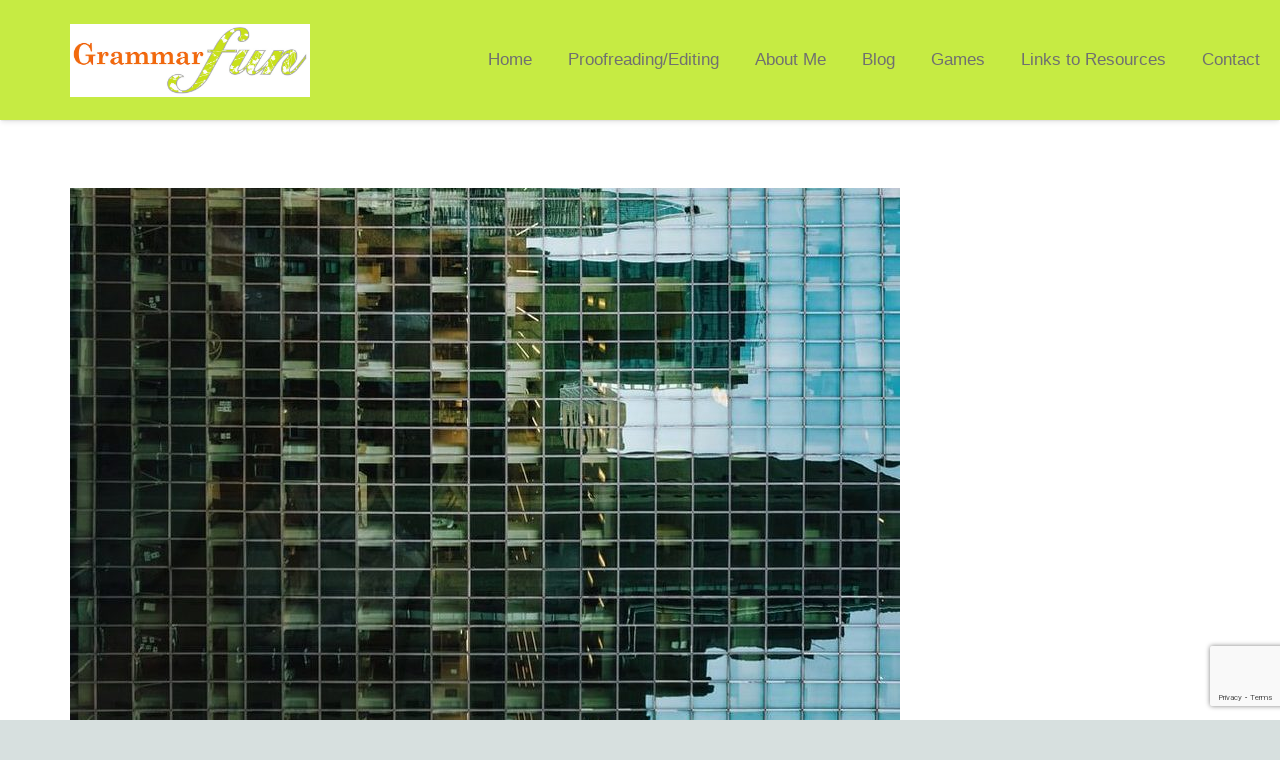

--- FILE ---
content_type: text/html; charset=UTF-8
request_url: https://grammarfun.com.au/authenticity-in-academic-editing/
body_size: 12122
content:
<!DOCTYPE HTML>
<html lang="en-US">
<head>
	<meta charset="UTF-8">
	<meta name='robots' content='index, follow, max-image-preview:large, max-snippet:-1, max-video-preview:-1' />

	<!-- This site is optimized with the Yoast SEO plugin v20.12 - https://yoast.com/wordpress/plugins/seo/ -->
	<title>Authenticity in academic editing - Grammarfun</title>
	<link rel="canonical" href="https://grammarfun.com.au/authenticity-in-academic-editing/" />
	<meta property="og:locale" content="en_US" />
	<meta property="og:type" content="article" />
	<meta property="og:title" content="Authenticity in academic editing - Grammarfun" />
	<meta property="og:description" content="This time I am taking a look at some issues surrounding integrity as an editor. Clients generally share my general expectations and attitudes around what an editor should and should not do. Even so, a rise in requests I cannot fulfil has prompted this message. These boundaries are in line with the usual standards and..." />
	<meta property="og:url" content="https://grammarfun.com.au/authenticity-in-academic-editing/" />
	<meta property="og:site_name" content="Grammarfun" />
	<meta property="article:published_time" content="2022-08-02T23:40:01+00:00" />
	<meta property="og:image" content="https://grammarfun.com.au/wp-content/uploads/2022/02/clay-leconey-4blKYd8ovjc-unsplash-e1659483747880.jpg" />
	<meta property="og:image:width" content="830" />
	<meta property="og:image:height" content="551" />
	<meta property="og:image:type" content="image/jpeg" />
	<meta name="author" content="Julie Martyn" />
	<meta name="twitter:card" content="summary_large_image" />
	<meta name="twitter:label1" content="Written by" />
	<meta name="twitter:data1" content="Julie Martyn" />
	<meta name="twitter:label2" content="Est. reading time" />
	<meta name="twitter:data2" content="3 minutes" />
	<script type="application/ld+json" class="yoast-schema-graph">{"@context":"https://schema.org","@graph":[{"@type":"Article","@id":"https://grammarfun.com.au/authenticity-in-academic-editing/#article","isPartOf":{"@id":"https://grammarfun.com.au/authenticity-in-academic-editing/"},"author":{"name":"Julie Martyn","@id":"https://grammarfun.com.au/#/schema/person/eebae01261bfa93ee56e76c388b5c934"},"headline":"Authenticity in academic editing","datePublished":"2022-08-02T23:40:01+00:00","dateModified":"2022-08-02T23:40:01+00:00","mainEntityOfPage":{"@id":"https://grammarfun.com.au/authenticity-in-academic-editing/"},"wordCount":655,"publisher":{"@id":"https://grammarfun.com.au/#organization"},"image":{"@id":"https://grammarfun.com.au/authenticity-in-academic-editing/#primaryimage"},"thumbnailUrl":"https://grammarfun.com.au/wp-content/uploads/2022/02/clay-leconey-4blKYd8ovjc-unsplash-e1659483747880.jpg","keywords":["expectations and attitudes","integrity"],"articleSection":["Publishing Journal Articles","Research"],"inLanguage":"en-US"},{"@type":"WebPage","@id":"https://grammarfun.com.au/authenticity-in-academic-editing/","url":"https://grammarfun.com.au/authenticity-in-academic-editing/","name":"Authenticity in academic editing - Grammarfun","isPartOf":{"@id":"https://grammarfun.com.au/#website"},"primaryImageOfPage":{"@id":"https://grammarfun.com.au/authenticity-in-academic-editing/#primaryimage"},"image":{"@id":"https://grammarfun.com.au/authenticity-in-academic-editing/#primaryimage"},"thumbnailUrl":"https://grammarfun.com.au/wp-content/uploads/2022/02/clay-leconey-4blKYd8ovjc-unsplash-e1659483747880.jpg","datePublished":"2022-08-02T23:40:01+00:00","dateModified":"2022-08-02T23:40:01+00:00","breadcrumb":{"@id":"https://grammarfun.com.au/authenticity-in-academic-editing/#breadcrumb"},"inLanguage":"en-US","potentialAction":[{"@type":"ReadAction","target":["https://grammarfun.com.au/authenticity-in-academic-editing/"]}]},{"@type":"ImageObject","inLanguage":"en-US","@id":"https://grammarfun.com.au/authenticity-in-academic-editing/#primaryimage","url":"https://grammarfun.com.au/wp-content/uploads/2022/02/clay-leconey-4blKYd8ovjc-unsplash-e1659483747880.jpg","contentUrl":"https://grammarfun.com.au/wp-content/uploads/2022/02/clay-leconey-4blKYd8ovjc-unsplash-e1659483747880.jpg","width":830,"height":551,"caption":"reflection"},{"@type":"BreadcrumbList","@id":"https://grammarfun.com.au/authenticity-in-academic-editing/#breadcrumb","itemListElement":[{"@type":"ListItem","position":1,"name":"Home","item":"https://grammarfun.com.au/"},{"@type":"ListItem","position":2,"name":"Authenticity in academic editing"}]},{"@type":"WebSite","@id":"https://grammarfun.com.au/#website","url":"https://grammarfun.com.au/","name":"Grammarfun","description":"Academic and Business Editor","publisher":{"@id":"https://grammarfun.com.au/#organization"},"potentialAction":[{"@type":"SearchAction","target":{"@type":"EntryPoint","urlTemplate":"https://grammarfun.com.au/?s={search_term_string}"},"query-input":"required name=search_term_string"}],"inLanguage":"en-US"},{"@type":"Organization","@id":"https://grammarfun.com.au/#organization","name":"Grammarfun","url":"https://grammarfun.com.au/","logo":{"@type":"ImageObject","inLanguage":"en-US","@id":"https://grammarfun.com.au/#/schema/logo/image/","url":"https://grammarfun.com.au/wp-content/uploads/2020/06/Grammarfun-Logo.jpg","contentUrl":"https://grammarfun.com.au/wp-content/uploads/2020/06/Grammarfun-Logo.jpg","width":800,"height":243,"caption":"Grammarfun"},"image":{"@id":"https://grammarfun.com.au/#/schema/logo/image/"},"sameAs":["https://www.linkedin.com/in/julie-martyn-65bb82108/"]},{"@type":"Person","@id":"https://grammarfun.com.au/#/schema/person/eebae01261bfa93ee56e76c388b5c934","name":"Julie Martyn","image":{"@type":"ImageObject","inLanguage":"en-US","@id":"https://grammarfun.com.au/#/schema/person/image/","url":"https://secure.gravatar.com/avatar/5921f67b2bc1aa19a611c1a220e2cfef?s=96&d=mm&r=g","contentUrl":"https://secure.gravatar.com/avatar/5921f67b2bc1aa19a611c1a220e2cfef?s=96&d=mm&r=g","caption":"Julie Martyn"}}]}</script>
	<!-- / Yoast SEO plugin. -->


<link rel="alternate" type="application/rss+xml" title="Grammarfun &raquo; Feed" href="https://grammarfun.com.au/feed/" />
<link rel="alternate" type="application/rss+xml" title="Grammarfun &raquo; Comments Feed" href="https://grammarfun.com.au/comments/feed/" />
<meta name="viewport" content="width=device-width, initial-scale=1">
<meta name="SKYPE_TOOLBAR" content="SKYPE_TOOLBAR_PARSER_COMPATIBLE">
<meta name="theme-color" content="#00897b">
<meta property="og:title" content="Authenticity in academic editing - Grammarfun">
<meta property="og:url" content="https://grammarfun.com.au/authenticity-in-academic-editing/">
<meta property="og:locale" content="en_US">
<meta property="og:site_name" content="Grammarfun">
<meta property="og:type" content="article">
<meta property="og:image" content="https://grammarfun.com.au/wp-content/uploads/2022/02/clay-leconey-4blKYd8ovjc-unsplash-e1659483747880.jpg" itemprop="image">
<script>
window._wpemojiSettings = {"baseUrl":"https:\/\/s.w.org\/images\/core\/emoji\/14.0.0\/72x72\/","ext":".png","svgUrl":"https:\/\/s.w.org\/images\/core\/emoji\/14.0.0\/svg\/","svgExt":".svg","source":{"concatemoji":"https:\/\/grammarfun.com.au\/wp-includes\/js\/wp-emoji-release.min.js?ver=6.2.8"}};
/*! This file is auto-generated */
!function(e,a,t){var n,r,o,i=a.createElement("canvas"),p=i.getContext&&i.getContext("2d");function s(e,t){p.clearRect(0,0,i.width,i.height),p.fillText(e,0,0);e=i.toDataURL();return p.clearRect(0,0,i.width,i.height),p.fillText(t,0,0),e===i.toDataURL()}function c(e){var t=a.createElement("script");t.src=e,t.defer=t.type="text/javascript",a.getElementsByTagName("head")[0].appendChild(t)}for(o=Array("flag","emoji"),t.supports={everything:!0,everythingExceptFlag:!0},r=0;r<o.length;r++)t.supports[o[r]]=function(e){if(p&&p.fillText)switch(p.textBaseline="top",p.font="600 32px Arial",e){case"flag":return s("\ud83c\udff3\ufe0f\u200d\u26a7\ufe0f","\ud83c\udff3\ufe0f\u200b\u26a7\ufe0f")?!1:!s("\ud83c\uddfa\ud83c\uddf3","\ud83c\uddfa\u200b\ud83c\uddf3")&&!s("\ud83c\udff4\udb40\udc67\udb40\udc62\udb40\udc65\udb40\udc6e\udb40\udc67\udb40\udc7f","\ud83c\udff4\u200b\udb40\udc67\u200b\udb40\udc62\u200b\udb40\udc65\u200b\udb40\udc6e\u200b\udb40\udc67\u200b\udb40\udc7f");case"emoji":return!s("\ud83e\udef1\ud83c\udffb\u200d\ud83e\udef2\ud83c\udfff","\ud83e\udef1\ud83c\udffb\u200b\ud83e\udef2\ud83c\udfff")}return!1}(o[r]),t.supports.everything=t.supports.everything&&t.supports[o[r]],"flag"!==o[r]&&(t.supports.everythingExceptFlag=t.supports.everythingExceptFlag&&t.supports[o[r]]);t.supports.everythingExceptFlag=t.supports.everythingExceptFlag&&!t.supports.flag,t.DOMReady=!1,t.readyCallback=function(){t.DOMReady=!0},t.supports.everything||(n=function(){t.readyCallback()},a.addEventListener?(a.addEventListener("DOMContentLoaded",n,!1),e.addEventListener("load",n,!1)):(e.attachEvent("onload",n),a.attachEvent("onreadystatechange",function(){"complete"===a.readyState&&t.readyCallback()})),(e=t.source||{}).concatemoji?c(e.concatemoji):e.wpemoji&&e.twemoji&&(c(e.twemoji),c(e.wpemoji)))}(window,document,window._wpemojiSettings);
</script>
<style>
img.wp-smiley,
img.emoji {
	display: inline !important;
	border: none !important;
	box-shadow: none !important;
	height: 1em !important;
	width: 1em !important;
	margin: 0 0.07em !important;
	vertical-align: -0.1em !important;
	background: none !important;
	padding: 0 !important;
}
</style>
	<link rel='stylesheet' id='contact-form-7-css' href='https://grammarfun.com.au/wp-content/plugins/contact-form-7/includes/css/styles.css?ver=5.8.7' media='all' />
<link rel='stylesheet' id='us-theme-css' href='https://grammarfun.com.au/wp-content/uploads/us-assets/grammarfun.com.au.css?ver=43249458' media='all' />
<link rel="https://api.w.org/" href="https://grammarfun.com.au/wp-json/" /><link rel="alternate" type="application/json" href="https://grammarfun.com.au/wp-json/wp/v2/posts/2578" /><link rel="EditURI" type="application/rsd+xml" title="RSD" href="https://grammarfun.com.au/xmlrpc.php?rsd" />
<link rel="wlwmanifest" type="application/wlwmanifest+xml" href="https://grammarfun.com.au/wp-includes/wlwmanifest.xml" />
<meta name="generator" content="WordPress 6.2.8" />
<link rel='shortlink' href='https://grammarfun.com.au/?p=2578' />
<link rel="alternate" type="application/json+oembed" href="https://grammarfun.com.au/wp-json/oembed/1.0/embed?url=https%3A%2F%2Fgrammarfun.com.au%2Fauthenticity-in-academic-editing%2F" />
<link rel="alternate" type="text/xml+oembed" href="https://grammarfun.com.au/wp-json/oembed/1.0/embed?url=https%3A%2F%2Fgrammarfun.com.au%2Fauthenticity-in-academic-editing%2F&#038;format=xml" />
<meta name="google-site-verification" content="bQ8msZflLc0DBdRkfRir6ReJJS9p8vaCSxdAt8uRGRI" />		<script>
			document.documentElement.className = document.documentElement.className.replace('no-js', 'js');
		</script>
				<style>
			.no-js img.lazyload {
				display: none;
			}

			figure.wp-block-image img.lazyloading {
				min-width: 150px;
			}

						.lazyload, .lazyloading {
				opacity: 0;
			}

			.lazyloaded {
				opacity: 1;
				transition: opacity 400ms;
				transition-delay: 0ms;
			}

					</style>
				<script>
			if ( ! /Android|webOS|iPhone|iPad|iPod|BlackBerry|IEMobile|Opera Mini/i.test( navigator.userAgent ) ) {
				var root = document.getElementsByTagName( 'html' )[ 0 ]
				root.className += " no-touch";
			}
		</script>
		<meta name="generator" content="Powered by WPBakery Page Builder - drag and drop page builder for WordPress."/>
<link rel="icon" href="https://grammarfun.com.au/wp-content/uploads/2020/06/Grammarfun-Logo-150x150.jpg" sizes="32x32" />
<link rel="icon" href="https://grammarfun.com.au/wp-content/uploads/2020/06/Grammarfun-Logo.jpg" sizes="192x192" />
<link rel="apple-touch-icon" href="https://grammarfun.com.au/wp-content/uploads/2020/06/Grammarfun-Logo.jpg" />
<meta name="msapplication-TileImage" content="https://grammarfun.com.au/wp-content/uploads/2020/06/Grammarfun-Logo.jpg" />
<noscript><style> .wpb_animate_when_almost_visible { opacity: 1; }</style></noscript>		<style id="us-icon-fonts">@font-face{font-display:block;font-style:normal;font-family:"fontawesome";font-weight:900;src:url("https://grammarfun.com.au/wp-content/themes/Impreza/fonts/fa-solid-900.woff2?ver=8.17.4") format("woff2"),url("https://grammarfun.com.au/wp-content/themes/Impreza/fonts/fa-solid-900.woff?ver=8.17.4") format("woff")}.fas{font-family:"fontawesome";font-weight:900}@font-face{font-display:block;font-style:normal;font-family:"fontawesome";font-weight:400;src:url("https://grammarfun.com.au/wp-content/themes/Impreza/fonts/fa-regular-400.woff2?ver=8.17.4") format("woff2"),url("https://grammarfun.com.au/wp-content/themes/Impreza/fonts/fa-regular-400.woff?ver=8.17.4") format("woff")}.far{font-family:"fontawesome";font-weight:400}@font-face{font-display:block;font-style:normal;font-family:"fontawesome";font-weight:300;src:url("https://grammarfun.com.au/wp-content/themes/Impreza/fonts/fa-light-300.woff2?ver=8.17.4") format("woff2"),url("https://grammarfun.com.au/wp-content/themes/Impreza/fonts/fa-light-300.woff?ver=8.17.4") format("woff")}.fal{font-family:"fontawesome";font-weight:300}@font-face{font-display:block;font-style:normal;font-family:"Font Awesome 5 Duotone";font-weight:900;src:url("https://grammarfun.com.au/wp-content/themes/Impreza/fonts/fa-duotone-900.woff2?ver=8.17.4") format("woff2"),url("https://grammarfun.com.au/wp-content/themes/Impreza/fonts/fa-duotone-900.woff?ver=8.17.4") format("woff")}.fad{font-family:"Font Awesome 5 Duotone";font-weight:900}.fad{position:relative}.fad:before{position:absolute}.fad:after{opacity:0.4}@font-face{font-display:block;font-style:normal;font-family:"Font Awesome 5 Brands";font-weight:400;src:url("https://grammarfun.com.au/wp-content/themes/Impreza/fonts/fa-brands-400.woff2?ver=8.17.4") format("woff2"),url("https://grammarfun.com.au/wp-content/themes/Impreza/fonts/fa-brands-400.woff?ver=8.17.4") format("woff")}.fab{font-family:"Font Awesome 5 Brands";font-weight:400}@font-face{font-display:block;font-style:normal;font-family:"Material Icons";font-weight:400;src:url("https://grammarfun.com.au/wp-content/themes/Impreza/fonts/material-icons.woff2?ver=8.17.4") format("woff2"),url("https://grammarfun.com.au/wp-content/themes/Impreza/fonts/material-icons.woff?ver=8.17.4") format("woff")}.material-icons{font-family:"Material Icons";font-weight:400}</style>
				<style id="us-header-css"> .l-subheader.at_top,.l-subheader.at_top .w-dropdown-list,.l-subheader.at_top .type_mobile .w-nav-list.level_1{background:var(--color-header-top-bg);color:var(--color-header-top-text)}.no-touch .l-subheader.at_top a:hover,.no-touch .l-header.bg_transparent .l-subheader.at_top .w-dropdown.opened a:hover{color:var(--color-header-top-text-hover)}.l-header.bg_transparent:not(.sticky) .l-subheader.at_top{background:var(--color-header-top-transparent-bg);color:var(--color-header-top-transparent-text)}.no-touch .l-header.bg_transparent:not(.sticky) .at_top .w-cart-link:hover,.no-touch .l-header.bg_transparent:not(.sticky) .at_top .w-text a:hover,.no-touch .l-header.bg_transparent:not(.sticky) .at_top .w-html a:hover,.no-touch .l-header.bg_transparent:not(.sticky) .at_top .w-nav>a:hover,.no-touch .l-header.bg_transparent:not(.sticky) .at_top .w-menu a:hover,.no-touch .l-header.bg_transparent:not(.sticky) .at_top .w-search>a:hover,.no-touch .l-header.bg_transparent:not(.sticky) .at_top .w-dropdown a:hover,.no-touch .l-header.bg_transparent:not(.sticky) .at_top .type_desktop .menu-item.level_1:hover>a{color:var(--color-header-transparent-text-hover)}.l-subheader.at_middle,.l-subheader.at_middle .w-dropdown-list,.l-subheader.at_middle .type_mobile .w-nav-list.level_1{background:var(--color-header-middle-bg);color:var(--color-header-middle-text)}.no-touch .l-subheader.at_middle a:hover,.no-touch .l-header.bg_transparent .l-subheader.at_middle .w-dropdown.opened a:hover{color:var(--color-header-middle-text-hover)}.l-header.bg_transparent:not(.sticky) .l-subheader.at_middle{background:var(--color-header-transparent-bg);color:var(--color-header-transparent-text)}.no-touch .l-header.bg_transparent:not(.sticky) .at_middle .w-cart-link:hover,.no-touch .l-header.bg_transparent:not(.sticky) .at_middle .w-text a:hover,.no-touch .l-header.bg_transparent:not(.sticky) .at_middle .w-html a:hover,.no-touch .l-header.bg_transparent:not(.sticky) .at_middle .w-nav>a:hover,.no-touch .l-header.bg_transparent:not(.sticky) .at_middle .w-menu a:hover,.no-touch .l-header.bg_transparent:not(.sticky) .at_middle .w-search>a:hover,.no-touch .l-header.bg_transparent:not(.sticky) .at_middle .w-dropdown a:hover,.no-touch .l-header.bg_transparent:not(.sticky) .at_middle .type_desktop .menu-item.level_1:hover>a{color:var(--color-header-transparent-text-hover)}.l-subheader.at_bottom,.l-subheader.at_bottom .w-dropdown-list,.l-subheader.at_bottom .type_mobile .w-nav-list.level_1{background:#1a660c;color:#f5f5f5}.no-touch .l-subheader.at_bottom a:hover,.no-touch .l-header.bg_transparent .l-subheader.at_bottom .w-dropdown.opened a:hover{color:#ffffff}.l-header.bg_transparent:not(.sticky) .l-subheader.at_bottom{background:var(--color-header-transparent-bg);color:var(--color-header-transparent-text)}.no-touch .l-header.bg_transparent:not(.sticky) .at_bottom .w-cart-link:hover,.no-touch .l-header.bg_transparent:not(.sticky) .at_bottom .w-text a:hover,.no-touch .l-header.bg_transparent:not(.sticky) .at_bottom .w-html a:hover,.no-touch .l-header.bg_transparent:not(.sticky) .at_bottom .w-nav>a:hover,.no-touch .l-header.bg_transparent:not(.sticky) .at_bottom .w-menu a:hover,.no-touch .l-header.bg_transparent:not(.sticky) .at_bottom .w-search>a:hover,.no-touch .l-header.bg_transparent:not(.sticky) .at_bottom .w-dropdown a:hover,.no-touch .l-header.bg_transparent:not(.sticky) .at_bottom .type_desktop .menu-item.level_1:hover>a{color:var(--color-header-transparent-text-hover)}.header_ver .l-header{background:var(--color-header-middle-bg);color:var(--color-header-middle-text)}@media (min-width:901px){.hidden_for_default{display:none!important}.l-subheader.at_top{display:none}.l-subheader.at_bottom{display:none}.l-header{position:relative;z-index:111;width:100%}.l-subheader{margin:0 auto}.l-subheader.width_full{padding-left:1.5rem;padding-right:1.5rem}.l-subheader-h{display:flex;align-items:center;position:relative;margin:0 auto;max-width:var(--site-content-width,1200px);height:inherit}.w-header-show{display:none}.l-header.pos_fixed{position:fixed;left:0}.l-header.pos_fixed:not(.notransition) .l-subheader{transition-property:transform,background,box-shadow,line-height,height;transition-duration:.3s;transition-timing-function:cubic-bezier(.78,.13,.15,.86)}.headerinpos_bottom.sticky_first_section .l-header.pos_fixed{position:fixed!important}.header_hor .l-header.sticky_auto_hide{transition:transform .3s cubic-bezier(.78,.13,.15,.86) .1s}.header_hor .l-header.sticky_auto_hide.down{transform:translateY(-110%)}.l-header.bg_transparent:not(.sticky) .l-subheader{box-shadow:none!important;background:none}.l-header.bg_transparent~.l-main .l-section.width_full.height_auto:first-of-type>.l-section-h{padding-top:0!important;padding-bottom:0!important}.l-header.pos_static.bg_transparent{position:absolute;left:0}.l-subheader.width_full .l-subheader-h{max-width:none!important}.l-header.shadow_thin .l-subheader.at_middle,.l-header.shadow_thin .l-subheader.at_bottom{box-shadow:0 1px 0 rgba(0,0,0,0.08)}.l-header.shadow_wide .l-subheader.at_middle,.l-header.shadow_wide .l-subheader.at_bottom{box-shadow:0 3px 5px -1px rgba(0,0,0,0.1),0 2px 1px -1px rgba(0,0,0,0.05)}.header_hor .l-subheader-cell>.w-cart{margin-left:0;margin-right:0}:root{--header-height:120px;--header-sticky-height:0px}.l-header:before{content:'120'}.l-header.sticky:before{content:'0'}.l-subheader.at_top{line-height:40px;height:40px}.l-header.sticky .l-subheader.at_top{line-height:0px;height:0px;overflow:hidden}.l-subheader.at_middle{line-height:120px;height:120px}.l-header.sticky .l-subheader.at_middle{line-height:0px;height:0px;overflow:hidden}.l-subheader.at_bottom{line-height:50px;height:50px}.l-header.sticky .l-subheader.at_bottom{line-height:39px;height:39px}.l-subheader.at_middle .l-subheader-cell.at_left,.l-subheader.at_middle .l-subheader-cell.at_right{display:flex;flex-basis:100px}.headerinpos_above .l-header.pos_fixed{overflow:hidden;transition:transform 0.3s;transform:translate3d(0,-100%,0)}.headerinpos_above .l-header.pos_fixed.sticky{overflow:visible;transform:none}.headerinpos_above .l-header.pos_fixed~.l-section>.l-section-h,.headerinpos_above .l-header.pos_fixed~.l-main .l-section:first-of-type>.l-section-h{padding-top:0!important}.headerinpos_below .l-header.pos_fixed:not(.sticky){position:absolute;top:100%}.headerinpos_below .l-header.pos_fixed~.l-main>.l-section:first-of-type>.l-section-h{padding-top:0!important}.headerinpos_below .l-header.pos_fixed~.l-main .l-section.full_height:nth-of-type(2){min-height:100vh}.headerinpos_below .l-header.pos_fixed~.l-main>.l-section:nth-of-type(2)>.l-section-h{padding-top:var(--header-height)}.headerinpos_bottom .l-header.pos_fixed:not(.sticky){position:absolute;top:100vh}.headerinpos_bottom .l-header.pos_fixed~.l-main>.l-section:first-of-type>.l-section-h{padding-top:0!important}.headerinpos_bottom .l-header.pos_fixed~.l-main>.l-section:first-of-type>.l-section-h{padding-bottom:var(--header-height)}.headerinpos_bottom .l-header.pos_fixed.bg_transparent~.l-main .l-section.valign_center:not(.height_auto):first-of-type>.l-section-h{top:calc( var(--header-height) / 2 )}.headerinpos_bottom .l-header.pos_fixed:not(.sticky) .w-cart-dropdown,.headerinpos_bottom .l-header.pos_fixed:not(.sticky) .w-nav.type_desktop .w-nav-list.level_2{bottom:100%;transform-origin:0 100%}.headerinpos_bottom .l-header.pos_fixed:not(.sticky) .w-nav.type_mobile.m_layout_dropdown .w-nav-list.level_1{top:auto;bottom:100%;box-shadow:var(--box-shadow-up)}.headerinpos_bottom .l-header.pos_fixed:not(.sticky) .w-nav.type_desktop .w-nav-list.level_3,.headerinpos_bottom .l-header.pos_fixed:not(.sticky) .w-nav.type_desktop .w-nav-list.level_4{top:auto;bottom:0;transform-origin:0 100%}.headerinpos_bottom .l-header.pos_fixed:not(.sticky) .w-dropdown-list{top:auto;bottom:-0.4em;padding-top:0.4em;padding-bottom:2.4em}.admin-bar .l-header.pos_static.bg_solid~.l-main .l-section.full_height:first-of-type{min-height:calc( 100vh - var(--header-height) - 32px )}.admin-bar .l-header.pos_fixed:not(.sticky_auto_hide)~.l-main .l-section.full_height:not(:first-of-type){min-height:calc( 100vh - var(--header-sticky-height) - 32px )}.admin-bar.headerinpos_below .l-header.pos_fixed~.l-main .l-section.full_height:nth-of-type(2){min-height:calc(100vh - 32px)}}@media (min-width:1025px) and (max-width:900px){.hidden_for_laptops{display:none!important}.l-subheader.at_top{display:none}.l-header{position:relative;z-index:111;width:100%}.l-subheader{margin:0 auto}.l-subheader.width_full{padding-left:1.5rem;padding-right:1.5rem}.l-subheader-h{display:flex;align-items:center;position:relative;margin:0 auto;max-width:var(--site-content-width,1200px);height:inherit}.w-header-show{display:none}.l-header.pos_fixed{position:fixed;left:0}.l-header.pos_fixed:not(.notransition) .l-subheader{transition-property:transform,background,box-shadow,line-height,height;transition-duration:.3s;transition-timing-function:cubic-bezier(.78,.13,.15,.86)}.headerinpos_bottom.sticky_first_section .l-header.pos_fixed{position:fixed!important}.header_hor .l-header.sticky_auto_hide{transition:transform .3s cubic-bezier(.78,.13,.15,.86) .1s}.header_hor .l-header.sticky_auto_hide.down{transform:translateY(-110%)}.l-header.bg_transparent:not(.sticky) .l-subheader{box-shadow:none!important;background:none}.l-header.bg_transparent~.l-main .l-section.width_full.height_auto:first-of-type>.l-section-h{padding-top:0!important;padding-bottom:0!important}.l-header.pos_static.bg_transparent{position:absolute;left:0}.l-subheader.width_full .l-subheader-h{max-width:none!important}.l-header.shadow_thin .l-subheader.at_middle,.l-header.shadow_thin .l-subheader.at_bottom{box-shadow:0 1px 0 rgba(0,0,0,0.08)}.l-header.shadow_wide .l-subheader.at_middle,.l-header.shadow_wide .l-subheader.at_bottom{box-shadow:0 3px 5px -1px rgba(0,0,0,0.1),0 2px 1px -1px rgba(0,0,0,0.05)}.header_hor .l-subheader-cell>.w-cart{margin-left:0;margin-right:0}:root{--header-height:165px;--header-sticky-height:46px}.l-header:before{content:'165'}.l-header.sticky:before{content:'46'}.l-subheader.at_top{line-height:40px;height:40px}.l-header.sticky .l-subheader.at_top{line-height:0px;height:0px;overflow:hidden}.l-subheader.at_middle{line-height:115px;height:115px}.l-header.sticky .l-subheader.at_middle{line-height:0px;height:0px;overflow:hidden}.l-subheader.at_bottom{line-height:50px;height:50px}.l-header.sticky .l-subheader.at_bottom{line-height:46px;height:46px}.l-subheader.at_middle .l-subheader-cell.at_left,.l-subheader.at_middle .l-subheader-cell.at_right{display:flex;flex-basis:100px}.headerinpos_above .l-header.pos_fixed{overflow:hidden;transition:transform 0.3s;transform:translate3d(0,-100%,0)}.headerinpos_above .l-header.pos_fixed.sticky{overflow:visible;transform:none}.headerinpos_above .l-header.pos_fixed~.l-section>.l-section-h,.headerinpos_above .l-header.pos_fixed~.l-main .l-section:first-of-type>.l-section-h{padding-top:0!important}.headerinpos_below .l-header.pos_fixed:not(.sticky){position:absolute;top:100%}.headerinpos_below .l-header.pos_fixed~.l-main>.l-section:first-of-type>.l-section-h{padding-top:0!important}.headerinpos_below .l-header.pos_fixed~.l-main .l-section.full_height:nth-of-type(2){min-height:100vh}.headerinpos_below .l-header.pos_fixed~.l-main>.l-section:nth-of-type(2)>.l-section-h{padding-top:var(--header-height)}.headerinpos_bottom .l-header.pos_fixed:not(.sticky){position:absolute;top:100vh}.headerinpos_bottom .l-header.pos_fixed~.l-main>.l-section:first-of-type>.l-section-h{padding-top:0!important}.headerinpos_bottom .l-header.pos_fixed~.l-main>.l-section:first-of-type>.l-section-h{padding-bottom:var(--header-height)}.headerinpos_bottom .l-header.pos_fixed.bg_transparent~.l-main .l-section.valign_center:not(.height_auto):first-of-type>.l-section-h{top:calc( var(--header-height) / 2 )}.headerinpos_bottom .l-header.pos_fixed:not(.sticky) .w-cart-dropdown,.headerinpos_bottom .l-header.pos_fixed:not(.sticky) .w-nav.type_desktop .w-nav-list.level_2{bottom:100%;transform-origin:0 100%}.headerinpos_bottom .l-header.pos_fixed:not(.sticky) .w-nav.type_mobile.m_layout_dropdown .w-nav-list.level_1{top:auto;bottom:100%;box-shadow:var(--box-shadow-up)}.headerinpos_bottom .l-header.pos_fixed:not(.sticky) .w-nav.type_desktop .w-nav-list.level_3,.headerinpos_bottom .l-header.pos_fixed:not(.sticky) .w-nav.type_desktop .w-nav-list.level_4{top:auto;bottom:0;transform-origin:0 100%}.headerinpos_bottom .l-header.pos_fixed:not(.sticky) .w-dropdown-list{top:auto;bottom:-0.4em;padding-top:0.4em;padding-bottom:2.4em}.admin-bar .l-header.pos_static.bg_solid~.l-main .l-section.full_height:first-of-type{min-height:calc( 100vh - var(--header-height) - 32px )}.admin-bar .l-header.pos_fixed:not(.sticky_auto_hide)~.l-main .l-section.full_height:not(:first-of-type){min-height:calc( 100vh - var(--header-sticky-height) - 32px )}.admin-bar.headerinpos_below .l-header.pos_fixed~.l-main .l-section.full_height:nth-of-type(2){min-height:calc(100vh - 32px)}}@media (min-width:601px) and (max-width:1024px){.hidden_for_tablets{display:none!important}.l-header{position:relative;z-index:111;width:100%}.l-subheader{margin:0 auto}.l-subheader.width_full{padding-left:1.5rem;padding-right:1.5rem}.l-subheader-h{display:flex;align-items:center;position:relative;margin:0 auto;max-width:var(--site-content-width,1200px);height:inherit}.w-header-show{display:none}.l-header.pos_fixed{position:fixed;left:0}.l-header.pos_fixed:not(.notransition) .l-subheader{transition-property:transform,background,box-shadow,line-height,height;transition-duration:.3s;transition-timing-function:cubic-bezier(.78,.13,.15,.86)}.headerinpos_bottom.sticky_first_section .l-header.pos_fixed{position:fixed!important}.header_hor .l-header.sticky_auto_hide{transition:transform .3s cubic-bezier(.78,.13,.15,.86) .1s}.header_hor .l-header.sticky_auto_hide.down{transform:translateY(-110%)}.l-header.bg_transparent:not(.sticky) .l-subheader{box-shadow:none!important;background:none}.l-header.bg_transparent~.l-main .l-section.width_full.height_auto:first-of-type>.l-section-h{padding-top:0!important;padding-bottom:0!important}.l-header.pos_static.bg_transparent{position:absolute;left:0}.l-subheader.width_full .l-subheader-h{max-width:none!important}.l-header.shadow_thin .l-subheader.at_middle,.l-header.shadow_thin .l-subheader.at_bottom{box-shadow:0 1px 0 rgba(0,0,0,0.08)}.l-header.shadow_wide .l-subheader.at_middle,.l-header.shadow_wide .l-subheader.at_bottom{box-shadow:0 3px 5px -1px rgba(0,0,0,0.1),0 2px 1px -1px rgba(0,0,0,0.05)}.header_hor .l-subheader-cell>.w-cart{margin-left:0;margin-right:0}:root{--header-height:170px;--header-sticky-height:110px}.l-header:before{content:'170'}.l-header.sticky:before{content:'110'}.l-subheader.at_top{line-height:40px;height:40px}.l-header.sticky .l-subheader.at_top{line-height:0px;height:0px;overflow:hidden}.l-subheader.at_middle{line-height:80px;height:80px}.l-header.sticky .l-subheader.at_middle{line-height:60px;height:60px}.l-subheader.at_bottom{line-height:50px;height:50px}.l-header.sticky .l-subheader.at_bottom{line-height:50px;height:50px}}@media (max-width:600px){.hidden_for_mobiles{display:none!important}.l-subheader.at_top{display:none}.l-subheader.at_bottom{display:none}.l-header{position:relative;z-index:111;width:100%}.l-subheader{margin:0 auto}.l-subheader.width_full{padding-left:1.5rem;padding-right:1.5rem}.l-subheader-h{display:flex;align-items:center;position:relative;margin:0 auto;max-width:var(--site-content-width,1200px);height:inherit}.w-header-show{display:none}.l-header.pos_fixed{position:fixed;left:0}.l-header.pos_fixed:not(.notransition) .l-subheader{transition-property:transform,background,box-shadow,line-height,height;transition-duration:.3s;transition-timing-function:cubic-bezier(.78,.13,.15,.86)}.headerinpos_bottom.sticky_first_section .l-header.pos_fixed{position:fixed!important}.header_hor .l-header.sticky_auto_hide{transition:transform .3s cubic-bezier(.78,.13,.15,.86) .1s}.header_hor .l-header.sticky_auto_hide.down{transform:translateY(-110%)}.l-header.bg_transparent:not(.sticky) .l-subheader{box-shadow:none!important;background:none}.l-header.bg_transparent~.l-main .l-section.width_full.height_auto:first-of-type>.l-section-h{padding-top:0!important;padding-bottom:0!important}.l-header.pos_static.bg_transparent{position:absolute;left:0}.l-subheader.width_full .l-subheader-h{max-width:none!important}.l-header.shadow_thin .l-subheader.at_middle,.l-header.shadow_thin .l-subheader.at_bottom{box-shadow:0 1px 0 rgba(0,0,0,0.08)}.l-header.shadow_wide .l-subheader.at_middle,.l-header.shadow_wide .l-subheader.at_bottom{box-shadow:0 3px 5px -1px rgba(0,0,0,0.1),0 2px 1px -1px rgba(0,0,0,0.05)}.header_hor .l-subheader-cell>.w-cart{margin-left:0;margin-right:0}:root{--header-height:50px;--header-sticky-height:50px}.l-header:before{content:'50'}.l-header.sticky:before{content:'50'}.l-subheader.at_top{line-height:40px;height:40px}.l-header.sticky .l-subheader.at_top{line-height:0px;height:0px;overflow:hidden}.l-subheader.at_middle{line-height:50px;height:50px}.l-header.sticky .l-subheader.at_middle{line-height:50px;height:50px}.l-subheader.at_bottom{line-height:50px;height:50px}.l-header.sticky .l-subheader.at_bottom{line-height:50px;height:50px}.l-subheader.at_middle .l-subheader-cell.at_left,.l-subheader.at_middle .l-subheader-cell.at_right{display:flex;flex-basis:100px}}@media (min-width:901px){.ush_image_1{height:73px!important}.l-header.sticky .ush_image_1{height:39px!important}}@media (min-width:1025px) and (max-width:900px){.ush_image_1{height:30px!important}.l-header.sticky .ush_image_1{height:30px!important}}@media (min-width:601px) and (max-width:1024px){.ush_image_1{height:50px!important}.l-header.sticky .ush_image_1{height:30px!important}}@media (max-width:600px){.ush_image_1{height:40px!important}.l-header.sticky .ush_image_1{height:20px!important}}.header_hor .ush_menu_1.type_desktop .menu-item.level_1>a:not(.w-btn){padding-left:18px;padding-right:18px}.header_hor .ush_menu_1.type_desktop .menu-item.level_1>a.w-btn{margin-left:18px;margin-right:18px}.header_hor .ush_menu_1.type_desktop.align-edges>.w-nav-list.level_1{margin-left:-18px;margin-right:-18px}.header_ver .ush_menu_1.type_desktop .menu-item.level_1>a:not(.w-btn){padding-top:18px;padding-bottom:18px}.header_ver .ush_menu_1.type_desktop .menu-item.level_1>a.w-btn{margin-top:18px;margin-bottom:18px}.ush_menu_1.type_desktop .menu-item:not(.level_1){font-size:1rem}.ush_menu_1.type_mobile .w-nav-anchor.level_1,.ush_menu_1.type_mobile .w-nav-anchor.level_1 + .w-nav-arrow{font-size:1.1rem}.ush_menu_1.type_mobile .w-nav-anchor:not(.level_1),.ush_menu_1.type_mobile .w-nav-anchor:not(.level_1) + .w-nav-arrow{font-size:0.9rem}@media (min-width:901px){.ush_menu_1 .w-nav-icon{font-size:20px}}@media (min-width:1025px) and (max-width:900px){.ush_menu_1 .w-nav-icon{font-size:32px}}@media (min-width:601px) and (max-width:1024px){.ush_menu_1 .w-nav-icon{font-size:20px}}@media (max-width:600px){.ush_menu_1 .w-nav-icon{font-size:20px}}.ush_menu_1 .w-nav-icon>div{border-width:3px}@media screen and (max-width:899px){.w-nav.ush_menu_1>.w-nav-list.level_1{display:none}.ush_menu_1 .w-nav-control{display:block}}.ush_menu_1 .w-nav-item.level_1>a:not(.w-btn):focus,.no-touch .ush_menu_1 .w-nav-item.level_1.opened>a:not(.w-btn),.no-touch .ush_menu_1 .w-nav-item.level_1:hover>a:not(.w-btn){background:#007920;color:#ffffff}.ush_menu_1 .w-nav-item.level_1.current-menu-item>a:not(.w-btn),.ush_menu_1 .w-nav-item.level_1.current-menu-ancestor>a:not(.w-btn),.ush_menu_1 .w-nav-item.level_1.current-page-ancestor>a:not(.w-btn){background:transparent;color:#ffffff}.l-header.bg_transparent:not(.sticky) .ush_menu_1.type_desktop .w-nav-item.level_1.current-menu-item>a:not(.w-btn),.l-header.bg_transparent:not(.sticky) .ush_menu_1.type_desktop .w-nav-item.level_1.current-menu-ancestor>a:not(.w-btn),.l-header.bg_transparent:not(.sticky) .ush_menu_1.type_desktop .w-nav-item.level_1.current-page-ancestor>a:not(.w-btn){background:transparent;color:#7dfadb}.ush_menu_1 .w-nav-list:not(.level_1){background:rgba(7,130,7,0.85);color:#ffffff}.no-touch .ush_menu_1 .w-nav-item:not(.level_1)>a:focus,.no-touch .ush_menu_1 .w-nav-item:not(.level_1):hover>a{background:#007920;color:#999999}.ush_menu_1 .w-nav-item:not(.level_1).current-menu-item>a,.ush_menu_1 .w-nav-item:not(.level_1).current-menu-ancestor>a,.ush_menu_1 .w-nav-item:not(.level_1).current-page-ancestor>a{background:transparent;color:#999999}</style>
		<style id="us-design-options-css">.us_custom_8e09cc6b{padding-bottom:20px!important}.us_custom_aef8041c{margin-bottom:5px!important;padding-bottom:0px!important}.us_custom_6217dcc9{margin-top:-20px!important}</style></head>
<body class="post-template-default single single-post postid-2578 single-format-standard wp-embed-responsive l-body Impreza_8.17.4 us-core_8.17.4 header_hor headerinpos_top state_default wpb-js-composer js-comp-ver-6.13.0 vc_responsive" itemscope itemtype="https://schema.org/WebPage">

<div class="l-canvas type_wide">
	<header id="page-header" class="l-header pos_fixed shadow_wide bg_solid id_80" itemscope itemtype="https://schema.org/WPHeader"><div class="l-subheader at_top"><div class="l-subheader-h"><div class="l-subheader-cell at_left"></div><div class="l-subheader-cell at_center"></div><div class="l-subheader-cell at_right"></div></div></div><div class="l-subheader at_middle"><div class="l-subheader-h"><div class="l-subheader-cell at_left"><div class="w-image ush_image_1 with_transparent"><a href="/" aria-label="Link" class="w-image-h"><img width="800" height="243" data-src="https://grammarfun.com.au/wp-content/uploads/2020/06/Grammarfun-Logo.jpg" class="attachment-full size-full lazyload" alt="" decoding="async" loading="lazy" data-srcset="https://grammarfun.com.au/wp-content/uploads/2020/06/Grammarfun-Logo.jpg 800w, https://grammarfun.com.au/wp-content/uploads/2020/06/Grammarfun-Logo-300x91.jpg 300w, https://grammarfun.com.au/wp-content/uploads/2020/06/Grammarfun-Logo-768x233.jpg 768w, https://grammarfun.com.au/wp-content/uploads/2020/06/Grammarfun-Logo-600x182.jpg 600w, https://grammarfun.com.au/wp-content/uploads/2020/06/Grammarfun-Logo-150x46.jpg 150w, https://grammarfun.com.au/wp-content/uploads/2020/06/Grammarfun-Logo-400x122.jpg 400w" data-sizes="(max-width: 800px) 100vw, 800px" src="[data-uri]" style="--smush-placeholder-width: 800px; --smush-placeholder-aspect-ratio: 800/243;" /><noscript><img width="800" height="243" src="https://grammarfun.com.au/wp-content/uploads/2020/06/Grammarfun-Logo.jpg" class="attachment-full size-full" alt="" decoding="async" loading="lazy" srcset="https://grammarfun.com.au/wp-content/uploads/2020/06/Grammarfun-Logo.jpg 800w, https://grammarfun.com.au/wp-content/uploads/2020/06/Grammarfun-Logo-300x91.jpg 300w, https://grammarfun.com.au/wp-content/uploads/2020/06/Grammarfun-Logo-768x233.jpg 768w, https://grammarfun.com.au/wp-content/uploads/2020/06/Grammarfun-Logo-600x182.jpg 600w, https://grammarfun.com.au/wp-content/uploads/2020/06/Grammarfun-Logo-150x46.jpg 150w, https://grammarfun.com.au/wp-content/uploads/2020/06/Grammarfun-Logo-400x122.jpg 400w" sizes="(max-width: 800px) 100vw, 800px" /></noscript><img width="787" height="239" data-src="https://grammarfun.com.au/wp-content/uploads/2020/06/grammarfunlogo_large.gif" class="attachment-full size-full lazyload" alt="" decoding="async" loading="lazy" src="[data-uri]" style="--smush-placeholder-width: 787px; --smush-placeholder-aspect-ratio: 787/239;" /><noscript><img width="787" height="239" src="https://grammarfun.com.au/wp-content/uploads/2020/06/grammarfunlogo_large.gif" class="attachment-full size-full" alt="" decoding="async" loading="lazy" /></noscript></a></div></div><div class="l-subheader-cell at_center"></div><div class="l-subheader-cell at_right"><nav class="w-nav type_desktop ush_menu_1 height_full spread dropdown_height m_align_left m_layout_dropdown" itemscope itemtype="https://schema.org/SiteNavigationElement"><a class="w-nav-control" aria-label="Menu" href="#"><div class="w-nav-icon"><div></div></div></a><ul class="w-nav-list level_1 hide_for_mobiles hover_simple"><li id="menu-item-398" class="menu-item menu-item-type-post_type menu-item-object-page menu-item-home w-nav-item level_1 menu-item-398"><a class="w-nav-anchor level_1" href="https://grammarfun.com.au/"><span class="w-nav-title">Home</span><span class="w-nav-arrow"></span></a></li><li id="menu-item-163" class="menu-item menu-item-type-post_type menu-item-object-page w-nav-item level_1 menu-item-163"><a class="w-nav-anchor level_1" href="https://grammarfun.com.au/proofreading-and-editing/"><span class="w-nav-title">Proofreading/Editing</span><span class="w-nav-arrow"></span></a></li><li id="menu-item-165" class="menu-item menu-item-type-post_type menu-item-object-page w-nav-item level_1 menu-item-165"><a class="w-nav-anchor level_1" href="https://grammarfun.com.au/about-me/"><span class="w-nav-title">About Me</span><span class="w-nav-arrow"></span></a></li><li id="menu-item-167" class="menu-item menu-item-type-post_type menu-item-object-page w-nav-item level_1 menu-item-167"><a class="w-nav-anchor level_1" href="https://grammarfun.com.au/blog/"><span class="w-nav-title">Blog</span><span class="w-nav-arrow"></span></a></li><li id="menu-item-166" class="menu-item menu-item-type-post_type menu-item-object-page w-nav-item level_1 menu-item-166"><a class="w-nav-anchor level_1" href="https://grammarfun.com.au/grammar-games/"><span class="w-nav-title">Games</span><span class="w-nav-arrow"></span></a></li><li id="menu-item-164" class="menu-item menu-item-type-post_type menu-item-object-page w-nav-item level_1 menu-item-164"><a class="w-nav-anchor level_1" href="https://grammarfun.com.au/links/"><span class="w-nav-title">Links to Resources</span><span class="w-nav-arrow"></span></a></li><li id="menu-item-168" class="menu-item menu-item-type-post_type menu-item-object-page w-nav-item level_1 menu-item-168"><a class="w-nav-anchor level_1" href="https://grammarfun.com.au/contact/"><span class="w-nav-title">Contact</span><span class="w-nav-arrow"></span></a></li><li class="w-nav-close"></li></ul><div class="w-nav-options hidden" onclick='return {&quot;mobileWidth&quot;:900,&quot;mobileBehavior&quot;:1}'></div></nav><div class="w-vwrapper hidden_for_mobiles ush_vwrapper_1 align_right valign_top"></div></div></div></div><div class="l-subheader at_bottom"><div class="l-subheader-h"><div class="l-subheader-cell at_left"></div><div class="l-subheader-cell at_center"></div><div class="l-subheader-cell at_right"></div></div></div><div class="l-subheader for_hidden hidden"></div></header><main id="page-content" class="l-main" itemprop="mainContentOfPage">
	<section class="l-section wpb_row height_medium"><div class="l-section-h i-cf"><div class="g-cols vc_row via_flex valign_top type_default stacking_default"><div class="vc_col-sm-12 wpb_column vc_column_container"><div class="vc_column-inner"><div class="wpb_wrapper"><div class="w-post-elm post_image us_custom_8e09cc6b"><img width="830" height="551" data-src="https://grammarfun.com.au/wp-content/uploads/2022/02/clay-leconey-4blKYd8ovjc-unsplash-e1659483747880.jpg" class="attachment-large size-large wp-post-image lazyload" alt="reflection" decoding="async" data-srcset="https://grammarfun.com.au/wp-content/uploads/2022/02/clay-leconey-4blKYd8ovjc-unsplash-e1659483747880.jpg 830w, https://grammarfun.com.au/wp-content/uploads/2022/02/clay-leconey-4blKYd8ovjc-unsplash-e1659483747880-400x266.jpg 400w, https://grammarfun.com.au/wp-content/uploads/2022/02/clay-leconey-4blKYd8ovjc-unsplash-e1659483747880-150x100.jpg 150w, https://grammarfun.com.au/wp-content/uploads/2022/02/clay-leconey-4blKYd8ovjc-unsplash-e1659483747880-600x398.jpg 600w" data-sizes="(max-width: 830px) 100vw, 830px" src="[data-uri]" style="--smush-placeholder-width: 830px; --smush-placeholder-aspect-ratio: 830/551;" /><noscript><img width="830" height="551" src="https://grammarfun.com.au/wp-content/uploads/2022/02/clay-leconey-4blKYd8ovjc-unsplash-e1659483747880.jpg" class="attachment-large size-large wp-post-image" alt="reflection" decoding="async" srcset="https://grammarfun.com.au/wp-content/uploads/2022/02/clay-leconey-4blKYd8ovjc-unsplash-e1659483747880.jpg 830w, https://grammarfun.com.au/wp-content/uploads/2022/02/clay-leconey-4blKYd8ovjc-unsplash-e1659483747880-400x266.jpg 400w, https://grammarfun.com.au/wp-content/uploads/2022/02/clay-leconey-4blKYd8ovjc-unsplash-e1659483747880-150x100.jpg 150w, https://grammarfun.com.au/wp-content/uploads/2022/02/clay-leconey-4blKYd8ovjc-unsplash-e1659483747880-600x398.jpg 600w" sizes="(max-width: 830px) 100vw, 830px" /></noscript></div><h1 class="w-post-elm post_title us_custom_aef8041c entry-title color_link_inherit">Authenticity in academic editing</h1></div></div></div></div></div></section><section class="l-section wpb_row height_small"><div class="l-section-h i-cf"><div class="g-cols vc_row via_flex valign_top type_default stacking_default"><div class="vc_col-sm-12 wpb_column vc_column_container"><div class="vc_column-inner"><div class="wpb_wrapper"><div class="w-post-elm post_content us_custom_6217dcc9" itemprop="text"><p>This time I am taking a look at some issues surrounding integrity as an editor. Clients generally share my general expectations and attitudes around what an editor should and should not do. Even so, a rise in requests I cannot fulfil has prompted this message. These boundaries are in line with the usual standards and protocols of universities.</p>
<p>Here are some examples of inappropriate requests by some research candidates, a postgraduate student and a journal editor:</p>
<h4><strong>Add some research</strong></h4>
<p>I have been asked to add research to a postgraduate student’s research project, in effect, to act as a research assistant for this person. All students, whether undergraduate or postgraduate, need to sign off that their written work is their own original research and that whenever they include other people’s research, they acknowledge this. This includes published and unpublished research. I have worked as a research assistant for book publishing, but not for any work involved in someone being awarded a degree.</p>
<h4><strong>Expand and develop a text</strong></h4>
<p>While sometimes academic writers have an issue with too many words for the thoughts they express, I have encountered the opposite as well. I can indicate where authors can add more details, references and examples for points made, especially when these appear insufficiently justified. I cannot add more content, for the same reason that I cannot add extra research to a research project.</p>
<h4><strong>Reduce similarity reports</strong></h4>
<p>This point is about the practicalities rather than the ethics of academic editing and proofreading. While I do reduce similarity reports for researchers, it is not worthwhile to change every phrase that comes up with a match. To take an example, one journal editor was looking for an editor who would paraphrase articles submitted so that they had 15% or less similarity reports. This particular journal editor wanted me to paraphrase standard strings of words like “on the other hand,” “the literature review revealed”. It was impossible to convince him of the meaningless of the task. If I replaced these with another string of words, undoubtedly another academic or student somewhere in the world would have used them.  He followed up with a request to reduce the similarity to even more, to 12%. This was because he expected the authors to make some further modifications to these articles. You can understand why I was unable to fulfil this potential client’s request.</p>
<h4><strong>Write like someone else</strong></h4>
<p>A research candidate was extremely pleased with the confident style in which the first chapter of her thesis was presented. She wanted the rest to be written in the same way, and sent me her draft chapters. This first chapter had been heavily edited and definitely did not look like it was written with the same voice and thinking as her later chapters The feedback from the supervisor was that the candidate was very nervous about her writing. The candidate needs to become more confident about her own expression, rather than expecting a total rewrite of the research from an editor. To rewrite her entire thesis would mean this was not her own original work. Part of the university’s requirements for thesis submission are that she has to legally state that it is her original work except where she acknowledges others’ contributions as references (or words to that effect). This is therefore a legal issue. I always mention to potential clients that I honour the writer’s own voice, although I polish the language for accuracy, conciseness and clarity of expression.</p>
<h4><strong>Final thoughts</strong></h4>
<p>Normally I would not mention this theme but over the past year I have noticed from certain requests that there are some grey areas in academic editing that some people need to be clarified. My clients accept these principles and we have no problem with understanding each other.</p>
<p>What is concerning is that these requests are coming more frequently to me from people I haven’t worked with before.</p>
</div></div></div></div></div></div></section><section class="l-section wpb_row height_medium"><div class="l-section-h i-cf"><div class="g-cols vc_row via_flex valign_top type_default stacking_default"><div class="vc_col-sm-8 wpb_column vc_column_container"><div class="vc_column-inner"><div class="wpb_wrapper"></div></div></div><div class="vc_col-sm-4 wpb_column vc_column_container"><div class="vc_column-inner"><div class="wpb_wrapper"><div  class="vc_wp_tagcloud wpb_content_element"><div class="widget widget_tag_cloud"><h2 class="widgettitle">Tags</h2><div class="tagcloud"><a href="https://grammarfun.com.au/tag/100-top-tips/" class="tag-cloud-link tag-link-29 tag-link-position-1" style="font-size: 8pt;" aria-label="100 top tips (1 item)">100 top tips</a>
<a href="https://grammarfun.com.au/tag/academic-cheating/" class="tag-cloud-link tag-link-44 tag-link-position-2" style="font-size: 8pt;" aria-label="academic cheating (1 item)">academic cheating</a>
<a href="https://grammarfun.com.au/tag/academic-research/" class="tag-cloud-link tag-link-16 tag-link-position-3" style="font-size: 8pt;" aria-label="academic research (1 item)">academic research</a>
<a href="https://grammarfun.com.au/tag/ai-for-writing/" class="tag-cloud-link tag-link-123 tag-link-position-4" style="font-size: 16.75pt;" aria-label="AI for writing (3 items)">AI for writing</a>
<a href="https://grammarfun.com.au/tag/bell-curve/" class="tag-cloud-link tag-link-34 tag-link-position-5" style="font-size: 8pt;" aria-label="bell curve (1 item)">bell curve</a>
<a href="https://grammarfun.com.au/tag/benefits-of-procrastination/" class="tag-cloud-link tag-link-54 tag-link-position-6" style="font-size: 8pt;" aria-label="benefits of procrastination (1 item)">benefits of procrastination</a>
<a href="https://grammarfun.com.au/tag/collaborate/" class="tag-cloud-link tag-link-26 tag-link-position-7" style="font-size: 8pt;" aria-label="collaborate (1 item)">collaborate</a>
<a href="https://grammarfun.com.au/tag/common-writing-error-passive-or-active-verb/" class="tag-cloud-link tag-link-46 tag-link-position-8" style="font-size: 8pt;" aria-label="common writing error; passive or active verb (1 item)">common writing error; passive or active verb</a>
<a href="https://grammarfun.com.au/tag/copyediting/" class="tag-cloud-link tag-link-19 tag-link-position-9" style="font-size: 8pt;" aria-label="copyediting (1 item)">copyediting</a>
<a href="https://grammarfun.com.au/tag/creative-commons-licence/" class="tag-cloud-link tag-link-13 tag-link-position-10" style="font-size: 8pt;" aria-label="creative commons licence (1 item)">creative commons licence</a>
<a href="https://grammarfun.com.au/tag/empirical-research-reporting/" class="tag-cloud-link tag-link-36 tag-link-position-11" style="font-size: 8pt;" aria-label="empirical research reporting (1 item)">empirical research reporting</a>
<a href="https://grammarfun.com.au/tag/free-tools/" class="tag-cloud-link tag-link-64 tag-link-position-12" style="font-size: 13.25pt;" aria-label="free tools (2 items)">free tools</a>
<a href="https://grammarfun.com.au/tag/get-started-on-revising/" class="tag-cloud-link tag-link-53 tag-link-position-13" style="font-size: 8pt;" aria-label="get started on revising (1 item)">get started on revising</a>
<a href="https://grammarfun.com.au/tag/grading/" class="tag-cloud-link tag-link-35 tag-link-position-14" style="font-size: 8pt;" aria-label="grading (1 item)">grading</a>
<a href="https://grammarfun.com.au/tag/impact-metrics/" class="tag-cloud-link tag-link-72 tag-link-position-15" style="font-size: 8pt;" aria-label="impact metrics (1 item)">impact metrics</a>
<a href="https://grammarfun.com.au/tag/in-depth-analyses/" class="tag-cloud-link tag-link-69 tag-link-position-16" style="font-size: 8pt;" aria-label="in-depth analyses (1 item)">in-depth analyses</a>
<a href="https://grammarfun.com.au/tag/journal-articles/" class="tag-cloud-link tag-link-12 tag-link-position-17" style="font-size: 22pt;" aria-label="journal articles (5 items)">journal articles</a>
<a href="https://grammarfun.com.au/tag/journal-guidelines/" class="tag-cloud-link tag-link-28 tag-link-position-18" style="font-size: 8pt;" aria-label="journal guidelines (1 item)">journal guidelines</a>
<a href="https://grammarfun.com.au/tag/literature-review/" class="tag-cloud-link tag-link-11 tag-link-position-19" style="font-size: 13.25pt;" aria-label="literature review (2 items)">literature review</a>
<a href="https://grammarfun.com.au/tag/literature-search/" class="tag-cloud-link tag-link-67 tag-link-position-20" style="font-size: 8pt;" aria-label="literature search (1 item)">literature search</a>
<a href="https://grammarfun.com.au/tag/logical-sequence/" class="tag-cloud-link tag-link-63 tag-link-position-21" style="font-size: 8pt;" aria-label="Logical sequence (1 item)">Logical sequence</a>
<a href="https://grammarfun.com.au/tag/logic-different/" class="tag-cloud-link tag-link-62 tag-link-position-22" style="font-size: 8pt;" aria-label="logic different (1 item)">logic different</a>
<a href="https://grammarfun.com.au/tag/mentor/" class="tag-cloud-link tag-link-27 tag-link-position-23" style="font-size: 8pt;" aria-label="mentor (1 item)">mentor</a>
<a href="https://grammarfun.com.au/tag/message-out-there/" class="tag-cloud-link tag-link-57 tag-link-position-24" style="font-size: 8pt;" aria-label="message out there (1 item)">message out there</a>
<a href="https://grammarfun.com.au/tag/motivation/" class="tag-cloud-link tag-link-40 tag-link-position-25" style="font-size: 13.25pt;" aria-label="motivation (2 items)">motivation</a>
<a href="https://grammarfun.com.au/tag/narrative/" class="tag-cloud-link tag-link-33 tag-link-position-26" style="font-size: 8pt;" aria-label="narrative (1 item)">narrative</a>
<a href="https://grammarfun.com.au/tag/open-scholarly-data/" class="tag-cloud-link tag-link-70 tag-link-position-27" style="font-size: 8pt;" aria-label="open scholarly data (1 item)">open scholarly data</a>
<a href="https://grammarfun.com.au/tag/prioritising/" class="tag-cloud-link tag-link-38 tag-link-position-28" style="font-size: 8pt;" aria-label="prioritising (1 item)">prioritising</a>
<a href="https://grammarfun.com.au/tag/promote-your-research/" class="tag-cloud-link tag-link-22 tag-link-position-29" style="font-size: 8pt;" aria-label="promote your research (1 item)">promote your research</a>
<a href="https://grammarfun.com.au/tag/proofreading/" class="tag-cloud-link tag-link-21 tag-link-position-30" style="font-size: 8pt;" aria-label="proofreading (1 item)">proofreading</a>
<a href="https://grammarfun.com.au/tag/publication/" class="tag-cloud-link tag-link-24 tag-link-position-31" style="font-size: 8pt;" aria-label="publication (1 item)">publication</a>
<a href="https://grammarfun.com.au/tag/remote-education/" class="tag-cloud-link tag-link-14 tag-link-position-32" style="font-size: 8pt;" aria-label="remote education (1 item)">remote education</a>
<a href="https://grammarfun.com.au/tag/research/" class="tag-cloud-link tag-link-32 tag-link-position-33" style="font-size: 8pt;" aria-label="research (1 item)">research</a>
<a href="https://grammarfun.com.au/tag/research-related-data/" class="tag-cloud-link tag-link-71 tag-link-position-34" style="font-size: 8pt;" aria-label="research-related data (1 item)">research-related data</a>
<a href="https://grammarfun.com.au/tag/research-funding-assessment/" class="tag-cloud-link tag-link-43 tag-link-position-35" style="font-size: 8pt;" aria-label="research funding assessment (1 item)">research funding assessment</a>
<a href="https://grammarfun.com.au/tag/research-story/" class="tag-cloud-link tag-link-55 tag-link-position-36" style="font-size: 8pt;" aria-label="research story (1 item)">research story</a>
<a href="https://grammarfun.com.au/tag/revising-your-writing/" class="tag-cloud-link tag-link-52 tag-link-position-37" style="font-size: 8pt;" aria-label="revising your writing (1 item)">revising your writing</a>
<a href="https://grammarfun.com.au/tag/scientific-research/" class="tag-cloud-link tag-link-66 tag-link-position-38" style="font-size: 8pt;" aria-label="scientific research (1 item)">scientific research</a>
<a href="https://grammarfun.com.au/tag/searching-through-scientific-research/" class="tag-cloud-link tag-link-65 tag-link-position-39" style="font-size: 8pt;" aria-label="searching through scientific research (1 item)">searching through scientific research</a>
<a href="https://grammarfun.com.au/tag/story/" class="tag-cloud-link tag-link-30 tag-link-position-40" style="font-size: 8pt;" aria-label="story (1 item)">story</a>
<a href="https://grammarfun.com.au/tag/structural-editing/" class="tag-cloud-link tag-link-17 tag-link-position-41" style="font-size: 8pt;" aria-label="structural editing (1 item)">structural editing</a>
<a href="https://grammarfun.com.au/tag/thesis/" class="tag-cloud-link tag-link-20 tag-link-position-42" style="font-size: 8pt;" aria-label="thesis (1 item)">thesis</a>
<a href="https://grammarfun.com.au/tag/time-management/" class="tag-cloud-link tag-link-39 tag-link-position-43" style="font-size: 8pt;" aria-label="time management (1 item)">time management</a>
<a href="https://grammarfun.com.au/tag/top-tips/" class="tag-cloud-link tag-link-98 tag-link-position-44" style="font-size: 13.25pt;" aria-label="top tips (2 items)">top tips</a>
<a href="https://grammarfun.com.au/tag/writing-top-tips/" class="tag-cloud-link tag-link-45 tag-link-position-45" style="font-size: 8pt;" aria-label="writing top tips (1 item)">writing top tips</a></div>
</div></div></div></div></div></div></div></section><section class="l-section wpb_row height_medium"><div class="l-section-h i-cf"><div class="g-cols vc_row via_flex valign_top type_default stacking_default"><div class="vc_col-sm-12 wpb_column vc_column_container"><div class="vc_column-inner"><div class="wpb_wrapper"></div></div></div></div></div></section>
</main>

</div>
<footer  id="page-footer" class="l-footer" itemscope itemtype="https://schema.org/WPFooter">
		<section class="l-section wpb_row height_medium"><div class="l-section-h i-cf"><div class="g-cols vc_row via_flex valign_top type_default stacking_default"><div class="vc_col-sm-6 wpb_column vc_column_container"><div class="vc_column-inner"><div class="wpb_wrapper"><div class="wpb_text_column"><div class="wpb_wrapper"><p style="font-size: 15px;">© 2020 Grammarfun. Academic and Business Editor, Brisbane, Australia.</p>
</div></div></div></div></div><div class="vc_col-sm-6 wpb_column vc_column_container"><div class="vc_column-inner"><div class="wpb_wrapper"><div class="wpb_text_column"><div class="wpb_wrapper"><p><a href="https://grammarfun.com.au/privacy-policy/">Privacy Policy</a><br />
<a href="https://grammarfun.com.au/contact/">Contact us</a></p>
</div></div></div></div></div></div></div></section>
	</footer>
	<a class="w-toplink pos_right" href="#" title="Back to top" aria-label="Back to top" role="button"><i class="far fa-angle-up"></i></a>	<button id="w-header-show" class="w-header-show" aria-label="Menu"><span>Menu</span></button>
	<div class="w-header-overlay"></div>
		<script>
		// Store some global theme options used in JS
		if ( window.$us === undefined ) {
			window.$us = {};
		}
		$us.canvasOptions = ( $us.canvasOptions || {} );
		$us.canvasOptions.disableEffectsWidth = 900;
		$us.canvasOptions.columnsStackingWidth = 784;
		$us.canvasOptions.backToTopDisplay = 100;
		$us.canvasOptions.scrollDuration = 1000;

		$us.langOptions = ( $us.langOptions || {} );
		$us.langOptions.magnificPopup = ( $us.langOptions.magnificPopup || {} );
		$us.langOptions.magnificPopup.tPrev = 'Previous (Left arrow key)';
		$us.langOptions.magnificPopup.tNext = 'Next (Right arrow key)';
		$us.langOptions.magnificPopup.tCounter = '%curr% of %total%';

		$us.navOptions = ( $us.navOptions || {} );
		$us.navOptions.mobileWidth = 900;
		$us.navOptions.togglable = true;
		$us.ajaxLoadJs = true;
		$us.templateDirectoryUri = 'https://grammarfun.com.au/wp-content/themes/Impreza';
		$us.responsiveBreakpoints = {"default":0,"laptops":1280,"tablets":1024,"mobiles":600};
	</script>
	<script>if ( window.$us === undefined ) window.$us = {};$us.headerSettings = {"default":{"options":{"custom_breakpoint":0,"breakpoint":"","orientation":"hor","sticky":true,"sticky_auto_hide":false,"scroll_breakpoint":"100px","transparent":false,"width":"300px","elm_align":"center","shadow":"wide","top_show":"0","top_height":"40px","top_sticky_height":"0px","top_fullwidth":false,"top_centering":false,"top_bg_color":"_header_top_bg","top_text_color":"_header_top_text","top_text_hover_color":"_header_top_text_hover","top_transparent_bg_color":"_header_top_transparent_bg","top_transparent_text_color":"_header_top_transparent_text","top_transparent_text_hover_color":"_header_transparent_text_hover","middle_height":"120px","middle_sticky_height":"0px","middle_fullwidth":false,"middle_centering":"1","elm_valign":"top","bg_img":"","bg_img_wrapper_start":"","bg_img_size":"cover","bg_img_repeat":"repeat","bg_img_position":"top left","bg_img_attachment":true,"bg_img_wrapper_end":"","middle_bg_color":"_header_middle_bg","middle_text_color":"_header_middle_text","middle_text_hover_color":"_header_middle_text_hover","middle_transparent_bg_color":"_header_transparent_bg","middle_transparent_text_color":"_header_transparent_text","middle_transparent_text_hover_color":"_header_transparent_text_hover","bottom_show":0,"bottom_height":"50px","bottom_sticky_height":"39px","bottom_fullwidth":false,"bottom_centering":false,"bottom_bg_color":"#1a660c","bottom_text_color":"#f5f5f5","bottom_text_hover_color":"#ffffff","bottom_transparent_bg_color":"_header_transparent_bg","bottom_transparent_text_color":"_header_transparent_text","bottom_transparent_text_hover_color":"_header_transparent_text_hover"},"layout":{"top_left":[],"top_center":[],"top_right":[],"middle_left":["image:1"],"middle_center":[],"middle_right":["menu:1","vwrapper:1"],"bottom_left":[],"bottom_center":[],"bottom_right":[],"hidden":[],"vwrapper:1":[]}},"tablets":{"options":{"custom_breakpoint":0,"breakpoint":"1024px","orientation":"hor","sticky":true,"sticky_auto_hide":false,"scroll_breakpoint":"100px","transparent":false,"width":"300px","elm_align":"center","shadow":"thin","top_show":true,"top_height":"40px","top_sticky_height":"0px","top_fullwidth":false,"top_centering":false,"top_bg_color":"_header_top_bg","top_text_color":"_header_top_text","top_text_hover_color":"_header_top_text_hover","top_transparent_bg_color":"_header_top_transparent_bg","top_transparent_text_color":"_header_top_transparent_text","top_transparent_text_hover_color":"_header_transparent_text_hover","middle_height":"80px","middle_sticky_height":"60px","middle_fullwidth":false,"middle_centering":false,"elm_valign":"top","bg_img":"","bg_img_wrapper_start":"","bg_img_size":"cover","bg_img_repeat":"repeat","bg_img_position":"top left","bg_img_attachment":true,"bg_img_wrapper_end":"","middle_bg_color":"_header_middle_bg","middle_text_color":"_header_middle_text","middle_text_hover_color":"_header_middle_text_hover","middle_transparent_bg_color":"_header_transparent_bg","middle_transparent_text_color":"_header_transparent_text","middle_transparent_text_hover_color":"_header_transparent_text_hover","bottom_show":true,"bottom_height":"50px","bottom_sticky_height":"50px","bottom_fullwidth":false,"bottom_centering":false,"bottom_bg_color":"#1a660c","bottom_text_color":"#f5f5f5","bottom_text_hover_color":"#ffffff","bottom_transparent_bg_color":"_header_transparent_bg","bottom_transparent_text_color":"_header_transparent_text","bottom_transparent_text_hover_color":"_header_transparent_text_hover"},"layout":{"top_left":[],"top_center":[],"top_right":[],"middle_left":["image:1"],"middle_center":[],"middle_right":["vwrapper:1"],"bottom_left":[],"bottom_center":[],"bottom_right":[],"hidden":[],"vwrapper:1":["menu:1"]}},"mobiles":{"options":{"custom_breakpoint":0,"breakpoint":"600px","orientation":"hor","sticky":true,"sticky_auto_hide":false,"scroll_breakpoint":"50px","transparent":false,"width":"300px","elm_align":"center","shadow":"thin","top_show":false,"top_height":"40px","top_sticky_height":"0px","top_fullwidth":false,"top_centering":false,"top_bg_color":"_header_top_bg","top_text_color":"_header_top_text","top_text_hover_color":"_header_top_text_hover","top_transparent_bg_color":"_header_top_transparent_bg","top_transparent_text_color":"_header_top_transparent_text","top_transparent_text_hover_color":"_header_transparent_text_hover","middle_height":"50px","middle_sticky_height":"50px","middle_fullwidth":false,"middle_centering":"1","elm_valign":"top","bg_img":"","bg_img_wrapper_start":"","bg_img_size":"cover","bg_img_repeat":"repeat","bg_img_position":"top left","bg_img_attachment":true,"bg_img_wrapper_end":"","middle_bg_color":"_header_middle_bg","middle_text_color":"_header_middle_text","middle_text_hover_color":"_header_middle_text_hover","middle_transparent_bg_color":"_header_transparent_bg","middle_transparent_text_color":"_header_transparent_text","middle_transparent_text_hover_color":"_header_transparent_text_hover","bottom_show":"0","bottom_height":"50px","bottom_sticky_height":"50px","bottom_fullwidth":false,"bottom_centering":false,"bottom_bg_color":"#1a660c","bottom_text_color":"#f5f5f5","bottom_text_hover_color":"#ffffff","bottom_transparent_bg_color":"_header_transparent_bg","bottom_transparent_text_color":"_header_transparent_text","bottom_transparent_text_hover_color":"_header_transparent_text_hover"},"layout":{"top_left":[],"top_center":[],"top_right":[],"middle_left":["image:1"],"middle_center":[],"middle_right":["menu:1"],"bottom_left":[],"bottom_center":[],"bottom_right":[],"hidden":["vwrapper:1"],"vwrapper:1":[]}},"laptops":{"options":{"custom_breakpoint":1,"breakpoint":"900px","orientation":"hor","sticky":true,"sticky_auto_hide":false,"scroll_breakpoint":"100px","transparent":false,"width":"300px","elm_align":"center","shadow":"thin","top_show":"0","top_height":"40px","top_sticky_height":"0px","top_fullwidth":false,"top_centering":false,"top_bg_color":"_header_top_bg","top_text_color":"_header_top_text","top_text_hover_color":"_header_top_text_hover","top_transparent_bg_color":"_header_top_transparent_bg","top_transparent_text_color":"_header_top_transparent_text","top_transparent_text_hover_color":"_header_transparent_text_hover","middle_height":"115px","middle_sticky_height":"0px","middle_fullwidth":false,"middle_centering":"1","elm_valign":"top","bg_img":"","bg_img_wrapper_start":"","bg_img_size":"cover","bg_img_repeat":"repeat","bg_img_position":"top left","bg_img_attachment":true,"bg_img_wrapper_end":"","middle_bg_color":"_header_middle_bg","middle_text_color":"_header_middle_text","middle_text_hover_color":"_header_middle_text_hover","middle_transparent_bg_color":"_header_transparent_bg","middle_transparent_text_color":"_header_transparent_text","middle_transparent_text_hover_color":"_header_transparent_text_hover","bottom_show":true,"bottom_height":"50px","bottom_sticky_height":"46px","bottom_fullwidth":false,"bottom_centering":false,"bottom_bg_color":"#1a660c","bottom_text_color":"#f5f5f5","bottom_text_hover_color":"#ffffff","bottom_transparent_bg_color":"_header_transparent_bg","bottom_transparent_text_color":"_header_transparent_text","bottom_transparent_text_hover_color":"_header_transparent_text_hover"},"layout":{"top_left":[],"top_center":[],"top_right":[],"middle_left":["image:1"],"middle_center":[],"middle_right":["menu:1","vwrapper:1"],"bottom_left":[],"bottom_center":[],"bottom_right":[],"hidden":[],"vwrapper:1":[]}},"header_id":"80"};</script><script src='https://grammarfun.com.au/wp-content/plugins/contact-form-7/includes/swv/js/index.js?ver=5.8.7' id='swv-js'></script>
<script id='contact-form-7-js-extra'>
var wpcf7 = {"api":{"root":"https:\/\/grammarfun.com.au\/wp-json\/","namespace":"contact-form-7\/v1"}};
</script>
<script src='https://grammarfun.com.au/wp-content/plugins/contact-form-7/includes/js/index.js?ver=5.8.7' id='contact-form-7-js'></script>
<script src='https://grammarfun.com.au/wp-includes/js/jquery/jquery.min.js?ver=3.6.4' id='jquery-core-js'></script>
<script src='https://grammarfun.com.au/wp-content/uploads/us-assets/grammarfun.com.au.js?ver=30ccbc7b' id='us-core-js'></script>
<script src='https://www.google.com/recaptcha/api.js?render=6Le7qs4ZAAAAALp2MuhZak078kNcSUpyLYrLZVhu&#038;ver=3.0' id='google-recaptcha-js'></script>
<script src='https://grammarfun.com.au/wp-includes/js/dist/vendor/wp-polyfill-inert.min.js?ver=3.1.2' id='wp-polyfill-inert-js'></script>
<script src='https://grammarfun.com.au/wp-includes/js/dist/vendor/regenerator-runtime.min.js?ver=0.13.11' id='regenerator-runtime-js'></script>
<script src='https://grammarfun.com.au/wp-includes/js/dist/vendor/wp-polyfill.min.js?ver=3.15.0' id='wp-polyfill-js'></script>
<script id='wpcf7-recaptcha-js-extra'>
var wpcf7_recaptcha = {"sitekey":"6Le7qs4ZAAAAALp2MuhZak078kNcSUpyLYrLZVhu","actions":{"homepage":"homepage","contactform":"contactform"}};
</script>
<script src='https://grammarfun.com.au/wp-content/plugins/contact-form-7/modules/recaptcha/index.js?ver=5.8.7' id='wpcf7-recaptcha-js'></script>
<script src='https://grammarfun.com.au/wp-content/plugins/wp-smushit/app/assets/js/smush-lazy-load.min.js?ver=3.16.5' id='smush-lazy-load-js'></script>
</body>
</html>
	

--- FILE ---
content_type: text/html; charset=utf-8
request_url: https://www.google.com/recaptcha/api2/anchor?ar=1&k=6Le7qs4ZAAAAALp2MuhZak078kNcSUpyLYrLZVhu&co=aHR0cHM6Ly9ncmFtbWFyZnVuLmNvbS5hdTo0NDM.&hl=en&v=N67nZn4AqZkNcbeMu4prBgzg&size=invisible&anchor-ms=20000&execute-ms=30000&cb=nvny32iko0vg
body_size: 48849
content:
<!DOCTYPE HTML><html dir="ltr" lang="en"><head><meta http-equiv="Content-Type" content="text/html; charset=UTF-8">
<meta http-equiv="X-UA-Compatible" content="IE=edge">
<title>reCAPTCHA</title>
<style type="text/css">
/* cyrillic-ext */
@font-face {
  font-family: 'Roboto';
  font-style: normal;
  font-weight: 400;
  font-stretch: 100%;
  src: url(//fonts.gstatic.com/s/roboto/v48/KFO7CnqEu92Fr1ME7kSn66aGLdTylUAMa3GUBHMdazTgWw.woff2) format('woff2');
  unicode-range: U+0460-052F, U+1C80-1C8A, U+20B4, U+2DE0-2DFF, U+A640-A69F, U+FE2E-FE2F;
}
/* cyrillic */
@font-face {
  font-family: 'Roboto';
  font-style: normal;
  font-weight: 400;
  font-stretch: 100%;
  src: url(//fonts.gstatic.com/s/roboto/v48/KFO7CnqEu92Fr1ME7kSn66aGLdTylUAMa3iUBHMdazTgWw.woff2) format('woff2');
  unicode-range: U+0301, U+0400-045F, U+0490-0491, U+04B0-04B1, U+2116;
}
/* greek-ext */
@font-face {
  font-family: 'Roboto';
  font-style: normal;
  font-weight: 400;
  font-stretch: 100%;
  src: url(//fonts.gstatic.com/s/roboto/v48/KFO7CnqEu92Fr1ME7kSn66aGLdTylUAMa3CUBHMdazTgWw.woff2) format('woff2');
  unicode-range: U+1F00-1FFF;
}
/* greek */
@font-face {
  font-family: 'Roboto';
  font-style: normal;
  font-weight: 400;
  font-stretch: 100%;
  src: url(//fonts.gstatic.com/s/roboto/v48/KFO7CnqEu92Fr1ME7kSn66aGLdTylUAMa3-UBHMdazTgWw.woff2) format('woff2');
  unicode-range: U+0370-0377, U+037A-037F, U+0384-038A, U+038C, U+038E-03A1, U+03A3-03FF;
}
/* math */
@font-face {
  font-family: 'Roboto';
  font-style: normal;
  font-weight: 400;
  font-stretch: 100%;
  src: url(//fonts.gstatic.com/s/roboto/v48/KFO7CnqEu92Fr1ME7kSn66aGLdTylUAMawCUBHMdazTgWw.woff2) format('woff2');
  unicode-range: U+0302-0303, U+0305, U+0307-0308, U+0310, U+0312, U+0315, U+031A, U+0326-0327, U+032C, U+032F-0330, U+0332-0333, U+0338, U+033A, U+0346, U+034D, U+0391-03A1, U+03A3-03A9, U+03B1-03C9, U+03D1, U+03D5-03D6, U+03F0-03F1, U+03F4-03F5, U+2016-2017, U+2034-2038, U+203C, U+2040, U+2043, U+2047, U+2050, U+2057, U+205F, U+2070-2071, U+2074-208E, U+2090-209C, U+20D0-20DC, U+20E1, U+20E5-20EF, U+2100-2112, U+2114-2115, U+2117-2121, U+2123-214F, U+2190, U+2192, U+2194-21AE, U+21B0-21E5, U+21F1-21F2, U+21F4-2211, U+2213-2214, U+2216-22FF, U+2308-230B, U+2310, U+2319, U+231C-2321, U+2336-237A, U+237C, U+2395, U+239B-23B7, U+23D0, U+23DC-23E1, U+2474-2475, U+25AF, U+25B3, U+25B7, U+25BD, U+25C1, U+25CA, U+25CC, U+25FB, U+266D-266F, U+27C0-27FF, U+2900-2AFF, U+2B0E-2B11, U+2B30-2B4C, U+2BFE, U+3030, U+FF5B, U+FF5D, U+1D400-1D7FF, U+1EE00-1EEFF;
}
/* symbols */
@font-face {
  font-family: 'Roboto';
  font-style: normal;
  font-weight: 400;
  font-stretch: 100%;
  src: url(//fonts.gstatic.com/s/roboto/v48/KFO7CnqEu92Fr1ME7kSn66aGLdTylUAMaxKUBHMdazTgWw.woff2) format('woff2');
  unicode-range: U+0001-000C, U+000E-001F, U+007F-009F, U+20DD-20E0, U+20E2-20E4, U+2150-218F, U+2190, U+2192, U+2194-2199, U+21AF, U+21E6-21F0, U+21F3, U+2218-2219, U+2299, U+22C4-22C6, U+2300-243F, U+2440-244A, U+2460-24FF, U+25A0-27BF, U+2800-28FF, U+2921-2922, U+2981, U+29BF, U+29EB, U+2B00-2BFF, U+4DC0-4DFF, U+FFF9-FFFB, U+10140-1018E, U+10190-1019C, U+101A0, U+101D0-101FD, U+102E0-102FB, U+10E60-10E7E, U+1D2C0-1D2D3, U+1D2E0-1D37F, U+1F000-1F0FF, U+1F100-1F1AD, U+1F1E6-1F1FF, U+1F30D-1F30F, U+1F315, U+1F31C, U+1F31E, U+1F320-1F32C, U+1F336, U+1F378, U+1F37D, U+1F382, U+1F393-1F39F, U+1F3A7-1F3A8, U+1F3AC-1F3AF, U+1F3C2, U+1F3C4-1F3C6, U+1F3CA-1F3CE, U+1F3D4-1F3E0, U+1F3ED, U+1F3F1-1F3F3, U+1F3F5-1F3F7, U+1F408, U+1F415, U+1F41F, U+1F426, U+1F43F, U+1F441-1F442, U+1F444, U+1F446-1F449, U+1F44C-1F44E, U+1F453, U+1F46A, U+1F47D, U+1F4A3, U+1F4B0, U+1F4B3, U+1F4B9, U+1F4BB, U+1F4BF, U+1F4C8-1F4CB, U+1F4D6, U+1F4DA, U+1F4DF, U+1F4E3-1F4E6, U+1F4EA-1F4ED, U+1F4F7, U+1F4F9-1F4FB, U+1F4FD-1F4FE, U+1F503, U+1F507-1F50B, U+1F50D, U+1F512-1F513, U+1F53E-1F54A, U+1F54F-1F5FA, U+1F610, U+1F650-1F67F, U+1F687, U+1F68D, U+1F691, U+1F694, U+1F698, U+1F6AD, U+1F6B2, U+1F6B9-1F6BA, U+1F6BC, U+1F6C6-1F6CF, U+1F6D3-1F6D7, U+1F6E0-1F6EA, U+1F6F0-1F6F3, U+1F6F7-1F6FC, U+1F700-1F7FF, U+1F800-1F80B, U+1F810-1F847, U+1F850-1F859, U+1F860-1F887, U+1F890-1F8AD, U+1F8B0-1F8BB, U+1F8C0-1F8C1, U+1F900-1F90B, U+1F93B, U+1F946, U+1F984, U+1F996, U+1F9E9, U+1FA00-1FA6F, U+1FA70-1FA7C, U+1FA80-1FA89, U+1FA8F-1FAC6, U+1FACE-1FADC, U+1FADF-1FAE9, U+1FAF0-1FAF8, U+1FB00-1FBFF;
}
/* vietnamese */
@font-face {
  font-family: 'Roboto';
  font-style: normal;
  font-weight: 400;
  font-stretch: 100%;
  src: url(//fonts.gstatic.com/s/roboto/v48/KFO7CnqEu92Fr1ME7kSn66aGLdTylUAMa3OUBHMdazTgWw.woff2) format('woff2');
  unicode-range: U+0102-0103, U+0110-0111, U+0128-0129, U+0168-0169, U+01A0-01A1, U+01AF-01B0, U+0300-0301, U+0303-0304, U+0308-0309, U+0323, U+0329, U+1EA0-1EF9, U+20AB;
}
/* latin-ext */
@font-face {
  font-family: 'Roboto';
  font-style: normal;
  font-weight: 400;
  font-stretch: 100%;
  src: url(//fonts.gstatic.com/s/roboto/v48/KFO7CnqEu92Fr1ME7kSn66aGLdTylUAMa3KUBHMdazTgWw.woff2) format('woff2');
  unicode-range: U+0100-02BA, U+02BD-02C5, U+02C7-02CC, U+02CE-02D7, U+02DD-02FF, U+0304, U+0308, U+0329, U+1D00-1DBF, U+1E00-1E9F, U+1EF2-1EFF, U+2020, U+20A0-20AB, U+20AD-20C0, U+2113, U+2C60-2C7F, U+A720-A7FF;
}
/* latin */
@font-face {
  font-family: 'Roboto';
  font-style: normal;
  font-weight: 400;
  font-stretch: 100%;
  src: url(//fonts.gstatic.com/s/roboto/v48/KFO7CnqEu92Fr1ME7kSn66aGLdTylUAMa3yUBHMdazQ.woff2) format('woff2');
  unicode-range: U+0000-00FF, U+0131, U+0152-0153, U+02BB-02BC, U+02C6, U+02DA, U+02DC, U+0304, U+0308, U+0329, U+2000-206F, U+20AC, U+2122, U+2191, U+2193, U+2212, U+2215, U+FEFF, U+FFFD;
}
/* cyrillic-ext */
@font-face {
  font-family: 'Roboto';
  font-style: normal;
  font-weight: 500;
  font-stretch: 100%;
  src: url(//fonts.gstatic.com/s/roboto/v48/KFO7CnqEu92Fr1ME7kSn66aGLdTylUAMa3GUBHMdazTgWw.woff2) format('woff2');
  unicode-range: U+0460-052F, U+1C80-1C8A, U+20B4, U+2DE0-2DFF, U+A640-A69F, U+FE2E-FE2F;
}
/* cyrillic */
@font-face {
  font-family: 'Roboto';
  font-style: normal;
  font-weight: 500;
  font-stretch: 100%;
  src: url(//fonts.gstatic.com/s/roboto/v48/KFO7CnqEu92Fr1ME7kSn66aGLdTylUAMa3iUBHMdazTgWw.woff2) format('woff2');
  unicode-range: U+0301, U+0400-045F, U+0490-0491, U+04B0-04B1, U+2116;
}
/* greek-ext */
@font-face {
  font-family: 'Roboto';
  font-style: normal;
  font-weight: 500;
  font-stretch: 100%;
  src: url(//fonts.gstatic.com/s/roboto/v48/KFO7CnqEu92Fr1ME7kSn66aGLdTylUAMa3CUBHMdazTgWw.woff2) format('woff2');
  unicode-range: U+1F00-1FFF;
}
/* greek */
@font-face {
  font-family: 'Roboto';
  font-style: normal;
  font-weight: 500;
  font-stretch: 100%;
  src: url(//fonts.gstatic.com/s/roboto/v48/KFO7CnqEu92Fr1ME7kSn66aGLdTylUAMa3-UBHMdazTgWw.woff2) format('woff2');
  unicode-range: U+0370-0377, U+037A-037F, U+0384-038A, U+038C, U+038E-03A1, U+03A3-03FF;
}
/* math */
@font-face {
  font-family: 'Roboto';
  font-style: normal;
  font-weight: 500;
  font-stretch: 100%;
  src: url(//fonts.gstatic.com/s/roboto/v48/KFO7CnqEu92Fr1ME7kSn66aGLdTylUAMawCUBHMdazTgWw.woff2) format('woff2');
  unicode-range: U+0302-0303, U+0305, U+0307-0308, U+0310, U+0312, U+0315, U+031A, U+0326-0327, U+032C, U+032F-0330, U+0332-0333, U+0338, U+033A, U+0346, U+034D, U+0391-03A1, U+03A3-03A9, U+03B1-03C9, U+03D1, U+03D5-03D6, U+03F0-03F1, U+03F4-03F5, U+2016-2017, U+2034-2038, U+203C, U+2040, U+2043, U+2047, U+2050, U+2057, U+205F, U+2070-2071, U+2074-208E, U+2090-209C, U+20D0-20DC, U+20E1, U+20E5-20EF, U+2100-2112, U+2114-2115, U+2117-2121, U+2123-214F, U+2190, U+2192, U+2194-21AE, U+21B0-21E5, U+21F1-21F2, U+21F4-2211, U+2213-2214, U+2216-22FF, U+2308-230B, U+2310, U+2319, U+231C-2321, U+2336-237A, U+237C, U+2395, U+239B-23B7, U+23D0, U+23DC-23E1, U+2474-2475, U+25AF, U+25B3, U+25B7, U+25BD, U+25C1, U+25CA, U+25CC, U+25FB, U+266D-266F, U+27C0-27FF, U+2900-2AFF, U+2B0E-2B11, U+2B30-2B4C, U+2BFE, U+3030, U+FF5B, U+FF5D, U+1D400-1D7FF, U+1EE00-1EEFF;
}
/* symbols */
@font-face {
  font-family: 'Roboto';
  font-style: normal;
  font-weight: 500;
  font-stretch: 100%;
  src: url(//fonts.gstatic.com/s/roboto/v48/KFO7CnqEu92Fr1ME7kSn66aGLdTylUAMaxKUBHMdazTgWw.woff2) format('woff2');
  unicode-range: U+0001-000C, U+000E-001F, U+007F-009F, U+20DD-20E0, U+20E2-20E4, U+2150-218F, U+2190, U+2192, U+2194-2199, U+21AF, U+21E6-21F0, U+21F3, U+2218-2219, U+2299, U+22C4-22C6, U+2300-243F, U+2440-244A, U+2460-24FF, U+25A0-27BF, U+2800-28FF, U+2921-2922, U+2981, U+29BF, U+29EB, U+2B00-2BFF, U+4DC0-4DFF, U+FFF9-FFFB, U+10140-1018E, U+10190-1019C, U+101A0, U+101D0-101FD, U+102E0-102FB, U+10E60-10E7E, U+1D2C0-1D2D3, U+1D2E0-1D37F, U+1F000-1F0FF, U+1F100-1F1AD, U+1F1E6-1F1FF, U+1F30D-1F30F, U+1F315, U+1F31C, U+1F31E, U+1F320-1F32C, U+1F336, U+1F378, U+1F37D, U+1F382, U+1F393-1F39F, U+1F3A7-1F3A8, U+1F3AC-1F3AF, U+1F3C2, U+1F3C4-1F3C6, U+1F3CA-1F3CE, U+1F3D4-1F3E0, U+1F3ED, U+1F3F1-1F3F3, U+1F3F5-1F3F7, U+1F408, U+1F415, U+1F41F, U+1F426, U+1F43F, U+1F441-1F442, U+1F444, U+1F446-1F449, U+1F44C-1F44E, U+1F453, U+1F46A, U+1F47D, U+1F4A3, U+1F4B0, U+1F4B3, U+1F4B9, U+1F4BB, U+1F4BF, U+1F4C8-1F4CB, U+1F4D6, U+1F4DA, U+1F4DF, U+1F4E3-1F4E6, U+1F4EA-1F4ED, U+1F4F7, U+1F4F9-1F4FB, U+1F4FD-1F4FE, U+1F503, U+1F507-1F50B, U+1F50D, U+1F512-1F513, U+1F53E-1F54A, U+1F54F-1F5FA, U+1F610, U+1F650-1F67F, U+1F687, U+1F68D, U+1F691, U+1F694, U+1F698, U+1F6AD, U+1F6B2, U+1F6B9-1F6BA, U+1F6BC, U+1F6C6-1F6CF, U+1F6D3-1F6D7, U+1F6E0-1F6EA, U+1F6F0-1F6F3, U+1F6F7-1F6FC, U+1F700-1F7FF, U+1F800-1F80B, U+1F810-1F847, U+1F850-1F859, U+1F860-1F887, U+1F890-1F8AD, U+1F8B0-1F8BB, U+1F8C0-1F8C1, U+1F900-1F90B, U+1F93B, U+1F946, U+1F984, U+1F996, U+1F9E9, U+1FA00-1FA6F, U+1FA70-1FA7C, U+1FA80-1FA89, U+1FA8F-1FAC6, U+1FACE-1FADC, U+1FADF-1FAE9, U+1FAF0-1FAF8, U+1FB00-1FBFF;
}
/* vietnamese */
@font-face {
  font-family: 'Roboto';
  font-style: normal;
  font-weight: 500;
  font-stretch: 100%;
  src: url(//fonts.gstatic.com/s/roboto/v48/KFO7CnqEu92Fr1ME7kSn66aGLdTylUAMa3OUBHMdazTgWw.woff2) format('woff2');
  unicode-range: U+0102-0103, U+0110-0111, U+0128-0129, U+0168-0169, U+01A0-01A1, U+01AF-01B0, U+0300-0301, U+0303-0304, U+0308-0309, U+0323, U+0329, U+1EA0-1EF9, U+20AB;
}
/* latin-ext */
@font-face {
  font-family: 'Roboto';
  font-style: normal;
  font-weight: 500;
  font-stretch: 100%;
  src: url(//fonts.gstatic.com/s/roboto/v48/KFO7CnqEu92Fr1ME7kSn66aGLdTylUAMa3KUBHMdazTgWw.woff2) format('woff2');
  unicode-range: U+0100-02BA, U+02BD-02C5, U+02C7-02CC, U+02CE-02D7, U+02DD-02FF, U+0304, U+0308, U+0329, U+1D00-1DBF, U+1E00-1E9F, U+1EF2-1EFF, U+2020, U+20A0-20AB, U+20AD-20C0, U+2113, U+2C60-2C7F, U+A720-A7FF;
}
/* latin */
@font-face {
  font-family: 'Roboto';
  font-style: normal;
  font-weight: 500;
  font-stretch: 100%;
  src: url(//fonts.gstatic.com/s/roboto/v48/KFO7CnqEu92Fr1ME7kSn66aGLdTylUAMa3yUBHMdazQ.woff2) format('woff2');
  unicode-range: U+0000-00FF, U+0131, U+0152-0153, U+02BB-02BC, U+02C6, U+02DA, U+02DC, U+0304, U+0308, U+0329, U+2000-206F, U+20AC, U+2122, U+2191, U+2193, U+2212, U+2215, U+FEFF, U+FFFD;
}
/* cyrillic-ext */
@font-face {
  font-family: 'Roboto';
  font-style: normal;
  font-weight: 900;
  font-stretch: 100%;
  src: url(//fonts.gstatic.com/s/roboto/v48/KFO7CnqEu92Fr1ME7kSn66aGLdTylUAMa3GUBHMdazTgWw.woff2) format('woff2');
  unicode-range: U+0460-052F, U+1C80-1C8A, U+20B4, U+2DE0-2DFF, U+A640-A69F, U+FE2E-FE2F;
}
/* cyrillic */
@font-face {
  font-family: 'Roboto';
  font-style: normal;
  font-weight: 900;
  font-stretch: 100%;
  src: url(//fonts.gstatic.com/s/roboto/v48/KFO7CnqEu92Fr1ME7kSn66aGLdTylUAMa3iUBHMdazTgWw.woff2) format('woff2');
  unicode-range: U+0301, U+0400-045F, U+0490-0491, U+04B0-04B1, U+2116;
}
/* greek-ext */
@font-face {
  font-family: 'Roboto';
  font-style: normal;
  font-weight: 900;
  font-stretch: 100%;
  src: url(//fonts.gstatic.com/s/roboto/v48/KFO7CnqEu92Fr1ME7kSn66aGLdTylUAMa3CUBHMdazTgWw.woff2) format('woff2');
  unicode-range: U+1F00-1FFF;
}
/* greek */
@font-face {
  font-family: 'Roboto';
  font-style: normal;
  font-weight: 900;
  font-stretch: 100%;
  src: url(//fonts.gstatic.com/s/roboto/v48/KFO7CnqEu92Fr1ME7kSn66aGLdTylUAMa3-UBHMdazTgWw.woff2) format('woff2');
  unicode-range: U+0370-0377, U+037A-037F, U+0384-038A, U+038C, U+038E-03A1, U+03A3-03FF;
}
/* math */
@font-face {
  font-family: 'Roboto';
  font-style: normal;
  font-weight: 900;
  font-stretch: 100%;
  src: url(//fonts.gstatic.com/s/roboto/v48/KFO7CnqEu92Fr1ME7kSn66aGLdTylUAMawCUBHMdazTgWw.woff2) format('woff2');
  unicode-range: U+0302-0303, U+0305, U+0307-0308, U+0310, U+0312, U+0315, U+031A, U+0326-0327, U+032C, U+032F-0330, U+0332-0333, U+0338, U+033A, U+0346, U+034D, U+0391-03A1, U+03A3-03A9, U+03B1-03C9, U+03D1, U+03D5-03D6, U+03F0-03F1, U+03F4-03F5, U+2016-2017, U+2034-2038, U+203C, U+2040, U+2043, U+2047, U+2050, U+2057, U+205F, U+2070-2071, U+2074-208E, U+2090-209C, U+20D0-20DC, U+20E1, U+20E5-20EF, U+2100-2112, U+2114-2115, U+2117-2121, U+2123-214F, U+2190, U+2192, U+2194-21AE, U+21B0-21E5, U+21F1-21F2, U+21F4-2211, U+2213-2214, U+2216-22FF, U+2308-230B, U+2310, U+2319, U+231C-2321, U+2336-237A, U+237C, U+2395, U+239B-23B7, U+23D0, U+23DC-23E1, U+2474-2475, U+25AF, U+25B3, U+25B7, U+25BD, U+25C1, U+25CA, U+25CC, U+25FB, U+266D-266F, U+27C0-27FF, U+2900-2AFF, U+2B0E-2B11, U+2B30-2B4C, U+2BFE, U+3030, U+FF5B, U+FF5D, U+1D400-1D7FF, U+1EE00-1EEFF;
}
/* symbols */
@font-face {
  font-family: 'Roboto';
  font-style: normal;
  font-weight: 900;
  font-stretch: 100%;
  src: url(//fonts.gstatic.com/s/roboto/v48/KFO7CnqEu92Fr1ME7kSn66aGLdTylUAMaxKUBHMdazTgWw.woff2) format('woff2');
  unicode-range: U+0001-000C, U+000E-001F, U+007F-009F, U+20DD-20E0, U+20E2-20E4, U+2150-218F, U+2190, U+2192, U+2194-2199, U+21AF, U+21E6-21F0, U+21F3, U+2218-2219, U+2299, U+22C4-22C6, U+2300-243F, U+2440-244A, U+2460-24FF, U+25A0-27BF, U+2800-28FF, U+2921-2922, U+2981, U+29BF, U+29EB, U+2B00-2BFF, U+4DC0-4DFF, U+FFF9-FFFB, U+10140-1018E, U+10190-1019C, U+101A0, U+101D0-101FD, U+102E0-102FB, U+10E60-10E7E, U+1D2C0-1D2D3, U+1D2E0-1D37F, U+1F000-1F0FF, U+1F100-1F1AD, U+1F1E6-1F1FF, U+1F30D-1F30F, U+1F315, U+1F31C, U+1F31E, U+1F320-1F32C, U+1F336, U+1F378, U+1F37D, U+1F382, U+1F393-1F39F, U+1F3A7-1F3A8, U+1F3AC-1F3AF, U+1F3C2, U+1F3C4-1F3C6, U+1F3CA-1F3CE, U+1F3D4-1F3E0, U+1F3ED, U+1F3F1-1F3F3, U+1F3F5-1F3F7, U+1F408, U+1F415, U+1F41F, U+1F426, U+1F43F, U+1F441-1F442, U+1F444, U+1F446-1F449, U+1F44C-1F44E, U+1F453, U+1F46A, U+1F47D, U+1F4A3, U+1F4B0, U+1F4B3, U+1F4B9, U+1F4BB, U+1F4BF, U+1F4C8-1F4CB, U+1F4D6, U+1F4DA, U+1F4DF, U+1F4E3-1F4E6, U+1F4EA-1F4ED, U+1F4F7, U+1F4F9-1F4FB, U+1F4FD-1F4FE, U+1F503, U+1F507-1F50B, U+1F50D, U+1F512-1F513, U+1F53E-1F54A, U+1F54F-1F5FA, U+1F610, U+1F650-1F67F, U+1F687, U+1F68D, U+1F691, U+1F694, U+1F698, U+1F6AD, U+1F6B2, U+1F6B9-1F6BA, U+1F6BC, U+1F6C6-1F6CF, U+1F6D3-1F6D7, U+1F6E0-1F6EA, U+1F6F0-1F6F3, U+1F6F7-1F6FC, U+1F700-1F7FF, U+1F800-1F80B, U+1F810-1F847, U+1F850-1F859, U+1F860-1F887, U+1F890-1F8AD, U+1F8B0-1F8BB, U+1F8C0-1F8C1, U+1F900-1F90B, U+1F93B, U+1F946, U+1F984, U+1F996, U+1F9E9, U+1FA00-1FA6F, U+1FA70-1FA7C, U+1FA80-1FA89, U+1FA8F-1FAC6, U+1FACE-1FADC, U+1FADF-1FAE9, U+1FAF0-1FAF8, U+1FB00-1FBFF;
}
/* vietnamese */
@font-face {
  font-family: 'Roboto';
  font-style: normal;
  font-weight: 900;
  font-stretch: 100%;
  src: url(//fonts.gstatic.com/s/roboto/v48/KFO7CnqEu92Fr1ME7kSn66aGLdTylUAMa3OUBHMdazTgWw.woff2) format('woff2');
  unicode-range: U+0102-0103, U+0110-0111, U+0128-0129, U+0168-0169, U+01A0-01A1, U+01AF-01B0, U+0300-0301, U+0303-0304, U+0308-0309, U+0323, U+0329, U+1EA0-1EF9, U+20AB;
}
/* latin-ext */
@font-face {
  font-family: 'Roboto';
  font-style: normal;
  font-weight: 900;
  font-stretch: 100%;
  src: url(//fonts.gstatic.com/s/roboto/v48/KFO7CnqEu92Fr1ME7kSn66aGLdTylUAMa3KUBHMdazTgWw.woff2) format('woff2');
  unicode-range: U+0100-02BA, U+02BD-02C5, U+02C7-02CC, U+02CE-02D7, U+02DD-02FF, U+0304, U+0308, U+0329, U+1D00-1DBF, U+1E00-1E9F, U+1EF2-1EFF, U+2020, U+20A0-20AB, U+20AD-20C0, U+2113, U+2C60-2C7F, U+A720-A7FF;
}
/* latin */
@font-face {
  font-family: 'Roboto';
  font-style: normal;
  font-weight: 900;
  font-stretch: 100%;
  src: url(//fonts.gstatic.com/s/roboto/v48/KFO7CnqEu92Fr1ME7kSn66aGLdTylUAMa3yUBHMdazQ.woff2) format('woff2');
  unicode-range: U+0000-00FF, U+0131, U+0152-0153, U+02BB-02BC, U+02C6, U+02DA, U+02DC, U+0304, U+0308, U+0329, U+2000-206F, U+20AC, U+2122, U+2191, U+2193, U+2212, U+2215, U+FEFF, U+FFFD;
}

</style>
<link rel="stylesheet" type="text/css" href="https://www.gstatic.com/recaptcha/releases/N67nZn4AqZkNcbeMu4prBgzg/styles__ltr.css">
<script nonce="htD6LNzZaRDmyQdTbsD1Iw" type="text/javascript">window['__recaptcha_api'] = 'https://www.google.com/recaptcha/api2/';</script>
<script type="text/javascript" src="https://www.gstatic.com/recaptcha/releases/N67nZn4AqZkNcbeMu4prBgzg/recaptcha__en.js" nonce="htD6LNzZaRDmyQdTbsD1Iw">
      
    </script></head>
<body><div id="rc-anchor-alert" class="rc-anchor-alert"></div>
<input type="hidden" id="recaptcha-token" value="[base64]">
<script type="text/javascript" nonce="htD6LNzZaRDmyQdTbsD1Iw">
      recaptcha.anchor.Main.init("[\x22ainput\x22,[\x22bgdata\x22,\x22\x22,\[base64]/[base64]/[base64]/ZyhXLGgpOnEoW04sMjEsbF0sVywwKSxoKSxmYWxzZSxmYWxzZSl9Y2F0Y2goayl7RygzNTgsVyk/[base64]/[base64]/[base64]/[base64]/[base64]/[base64]/[base64]/bmV3IEJbT10oRFswXSk6dz09Mj9uZXcgQltPXShEWzBdLERbMV0pOnc9PTM/bmV3IEJbT10oRFswXSxEWzFdLERbMl0pOnc9PTQ/[base64]/[base64]/[base64]/[base64]/[base64]\\u003d\x22,\[base64]\\u003d\x22,\[base64]/w5fDlAkaMmrCh0h0wrTCiETDpHPDrsKTVnYNw4LCuR7Dgi7Dm8K0w7nCvcKiw6pjwqpMBTLDjVl9w7bCrcKXFMKAwonCnsK5wrcDAcOYEMKXwqhaw4sHbwcnZgfDjsOIw6fDrRnCgV7DtlTDnk4yQFEQeR/CvcKYUVwow5fCoMK4wrZfH8O3wqJxcjTCrHQ8w4nCkMOrw4TDvFk+Yw/CgH5rwqkDP8OowoHCgwzDusOMw6E4wpAMw69Nw7gewrvDj8O9w6XCrsONF8K+w4d3w7PCpi4gYcOjDsKFw5bDtMKtwozDjMKVaMKmw5rCvydAwq1/wptzUg/DvXjDoAVscgkWw5thE8OnPcKUw7dWAsKqMcOLajgDw67CocKOw6PDkEPDmzvDin5kw65OwpZrworCkSRfwqfChh8JLcKFwrNiwpXCtcKTw48YwpIsBMK8QETDtG5JMcKgLCMqworCi8O/bcOaMWIhw49ieMKcDMKYw7Rlw4/CksOGXRUkw7c2wqvCshDCl8OydsO5FQjDrcOlwopYw58Cw6HDpWTDnkR5w6IHJhHDkScAOcOGwqrDsXU1w63CnsO4UFwiw4/Co8Ogw4vDgcOuTBJowqsXwojCkSwhQCjDtwPCtMO5wpLCrBZqGcKdCcO8wrzDk3vCkFzCucKiEWwbw71tP3PDi8O0bsO9w7/[base64]/[base64]/CgMKZw7rDscOqYcOeBUDDl2kFwo/Cq8Kuw5R6wpPCg8O7w4QXNxbDmsOYw4shwpJ4wqTCnClsw41HworCimxbwqB2CATCoMKEw40gIHFcw7fCgsKlBhRYBMKyw6Mvwp1pWTR3UMKewoE3NVxYbzEXwrN/[base64]/PH5rw6HCs3pMwpbDlljCsxfDoCHCnAxcwprDiMKuwrvCn8OawogOTcOCd8O7d8KzLVbClsKBIQx3wqrDsEBbwog2DQEyEmIEw5jCiMOswoXDlsKewoZvw7MMTTEVwoZOSD/[base64]/DgC09w7rDoMKwCTXDv8OFw7M2DsKuIcKhwrXClsOLBMOsFhJxwpkeGMOhRsKYw4XDnQpDwoczGj5Mwq7DrMKXJMOiwpwDw6nDssOywoDDmRpfNMOzXcO+LkDDgVrCqMOVwr/[base64]/[base64]/CvxPCsFbCr3bDncOgw40JKEnCgk5VB8Ojw4ckwo3Dt8OuwqM+w7oNLMOhOsK0wpZsKMK1w6PCscKXw71Bw54pw5UswqQSA8Ofw4QXITnCrgQqw4rDtV/CgsO9wo9pDnnCuWVzwptGw6AhZ8OlM8ORwrM5woVWw5tbw51Eb2fDghDCqRnDpVVyw4fDjcKdYMO2wo7CgMOOwo/[base64]/wqYBwp8gbgsYLMKcw5oLLsOwwr/CpsKPw54bBWjCisOpP8Kww77DlkvChzxTwrMJw75MwoUmN8OwaMKQw5YabE/DqG3CpVrCkcOaTGRTTQxAw67Do2Q5DcOcwrwHwr4ZwpDDg1rCt8OzNsOaesKKPMOHwroiwplZbk4wCW55wrQ9w7gfw505RxzDjcO2bsOWw5YYwqnCs8K5wqnCllRVwq7CocO5JMK2wqHDs8KpB1/Dj1rDkMKKw6DDvsOQTcKJHSrCm8KMwpvDuiDCn8OzCzzClcK5WHsww4oyw4nDkzPDlVbDocOvw7E8F0/[base64]/wrnDkHApRcKWwpTCi8KOwphewrbCrRYxXg4WCcO7OsKyw7sAwpp+TsK0cXVSw5rCmWXDhyDCvcOhw4HDisKiwrYswodmE8K9wpnCssKhQk/CjRpwwrLDgGlWw5YxcMOQCcOgIABQwqN3WsK5woDCksKsaMOkGsKJwod9Q3/CjsKmPMKNc8KQHlNxwowdw5R6RsKmwofDscK4wqhCHMKUUx8tw7A9w5jCpHzDjsKdw7x2wp/Dq8KKC8KWAMKXdSkMw71dMQzCiMKoRksSwqXCpMKlIcORKhrDsG3Cq2FUfMKSacK6f8O4GcKIWsKLDMO3wq3DiDXDgGbDtMK0RFXCpVLCm8K1eMKrwobDm8Olw698w6nClWwKA17CssKKwpzDuQvDisK+wrNPLsKkIMKpRsKbw4Etwp7DqmfCqXLChl/[base64]/ChMOlVjnCkcKGE8OOwoTClG3DosKsw6d4d8KEw48ZHsOHbMKVwocXLcKGwrPDlcO+eQDCuGnDnwkZwoM1eHRLABzDkl3Cs8OxBC8Tw64SwpJ+w77DpsK4w4xVLcKuw49cwpk3wrfCmxHDhX/CkMOnw6DCtX/Dm8Odw5TCjzLCgcOLZ8OpMlDDnznDkgTCtcO/d0JdwrHCr8Kpw7dBVgVLwo3Ds2HDlcK+ZybCmMKCw63CgMK2wp7CrMKJwrMewonCsmXCo37CgVbDgMO9LgzCiMO5HMOvTsO4DHpqw5jCs3XDnxBSw5jCp8OQwqB8FMKPCihUIsK8w5wwwqHCg8OyH8KJTAd7wqfDrV/Dm3wNAR/[base64]/FjJjw7t5aHwPwqo4w4sLY1vDhMKjw7BOwqpCWWHCksKDfgLCvUEMw63CocO4QCvDmnkGwo3DtMO6w6fDqMKAw4wEwrxNRVEpDcKlw4bDnj/DjGtWAHDDlMOUIcKHwqvDnsKvw7XDuMKUw4jCkhZGwo9DCsKwSsOFw7rCnWEEwqksTMKvGsO9w5LDgsOcwoBdOMK6woAWJsKAdwhcwpLCssOiworDth06SQlcTcKzw57CuDldw50CUMOrwpVXaMKww7vDkWVNwos/wqx/wqYOwrzCrmnCosKRLCrCjUnDl8OPNl3Dv8K7ZCLDucOOX3xVwozCkF3CosOgVsKjHAjChMKZwrzDgMK5w57Cp385YyUBYcOxB05mwrpgZMO3wp1nIUtkw5nDuAAOJBwpw7HDjsO5OMOXw4Nzw7BIw7UUwrrDuVBpIDdXFwh0B2/CisOtRyYWCHrDmUPDpzHDq8OTDH1PC08wbcKgwoDDhntQOANvwpbCsMO5N8Okw74SMsOiM0IYCFDCu8KFNh3CowJMQcKIw6XCg8KHMMKcBcOmcgvDqMOLwr/DhhHCr2QnZMKHwrrDlcO/w7FcwoIuw5PCgmnDuBJoDsOMwp/DjsKAah5ZbMK8wr0Ow7bDmF7DvMK/SmRPw588wp1zE8KfTQFNRMOAUsKlw5fCgQdXwqhUwqXDiUkZwoA4w57DoMKwJcKMw7PDszBpw6pWFCsqw7HDrMKIw6HDl8KbYFbDpzrCrsKAYxsTMnjDucKlLMOFYiVqOVgCF3vDvsOyGGYsUlRrw7nDiyPDvcKow7FDw6fCuWs7wqkLwrNyX3vCscOvC8ORw7/Cm8KMKcOZXsOpdDdCP2lPVylLwp7CoXTCnXo0IxPDlMKNMQXDkcKEZzjCqF1/[base64]/DiMKWC8KkWDLCvsOsGMOrcgXDuMOFVTPDogrDo8OiD8K0BzDDgcK6d2wLLGBxQ8Otbg48w59/U8KKw4tDw6/[base64]/[base64]/[base64]/CuXbClmLCrT42IsK+w6k2A35VOcK+wp1Pw6DChMOBwoYswpbDqHodwprDvDrChcKDwo4JfU/CqwDDn1jCm0nDlsOCwrkMwrDCjn4mF8O+fljDlxl0NTzCnxXDscOBw6HCsMOvwp/[base64]/w45oFMObwp8cw5zDkQZAw7QFPsK2woQVFzdcwoc4L23DkllkwpBZBcOPw7bDusKAMzZewrduSBjCrAjCrMOXwpwgw7tuwpHDigfCocOewqfCuMOLQR5cw73Du0DDosOIZS7Dq8OtEMKMwonCgTzCm8O7CMOqOnjDgUVPwrbDu8KiTMOJwr/[base64]/Dj8KlR8Oyw7htTE7DnUt1TETDhsOxwr3DuHjCjFrDpGvCisKuHhNIDcKuEHhHwqs1woXCscOuEcKVFMK1BCBBw7bCknQJGMKfw7vChMKhBsOIw4/[base64]/[base64]/DqHDCvcK4FFUCYMOawoPDgAxfZgTDn8O4T8OHwqXDnXfDtsOjCsOyOU5zT8OHe8O2TAMSfsKPKsK+wqfDnMKhwojDrRcZwr5Yw7rDrsOYKMKXTcOeG8OfFcOGQMKxw7/Dn0bCk0XDhltMBMOVw6nCs8O2wqrDpcKVYMOpw4LDuGsdDS7ClgvDrjFrL8Knw7bDtijDqVd2PMOqwrxtwpNVUgHCjG8oQMKgw5zDmMO7w4lbKMK9KcKYwq9jwr0Rw7LDvMObwrYremDCh8K/[base64]/w5UwwpnCtlMsw7Bbw4PCqlLDvcO8PsOrw4jCicORI8OTw6sxHsKowpoYw7dGw7HDpMKbAnEbwrfDisOLwo9Iw6fCsQzCgMKMMArCm0Vjwo/Dl8KJw5hswodhScKeZwkpPXJEfcKEH8KqwoJiVRvCnMOXeXfCo8OhwpDCqsKfw4ICCsKEFsOtEsOTQFY2w7t0D2XChsKUw5sQw6EzchdWwqDDtzfDrcOLw5p9wpd3SMObHMKgwpU/w6UCwoDChSHDv8KaOx1FwpLDpxDChnHCqmnDkk/[base64]/w4HCmsOxwrZhw4jCvcO8BsOVJFVJCsKkGQhAXGLCscKbw58nwoTDuF/DrMOGJMO3w4Q+dcOow63DlcKQG3TDllrDsMKPR8KWwpLCjinCp3EAW8OQdMOIwr/[base64]/CnsK+woUNwpzCpGogE1vCgnHCuMKKWVnCgsKqfXdCEMONMMK/CcOJwqYGw5LCvWt8PsOPQMOrRcKIQsO8S2jDt1PCsGnDt8K2DMOsJMKpwqNpW8KmVcONw6s6w505PnI7U8OBax7Cs8KmwrfDqMK1wr3Cn8KwYcOfdcOqUMOnAcOgwrZGwrTCqCDCkHdXYCjCncKiThnCuzMFQXrDh2EawoAjBMK+YEnCoCo5wqAqwq/CmDLDoMOlw7Amw7wuw4IlRTHDlsOiwrkaaF5YwrbClxrCncO9FsOXd8OTwozCrisnETdnKQfCrmPCgT7DghHCoWIJO1E0asKtFGLCikjCoVbDlMOFw7TDkcO5JMKFwr9IPcODE8OcwpPCh0XCsBxHH8K7wrsdBFZMQD06P8OCY1fDqsOBwoRjw5lSwoofJS/CmC7Cj8O6w7fCk3M4w7TCvmpTw7jDlzzDqQAzMTrDtcOUw6/CssKfwrN+w7LCixTCiMOkw7vCi0rCqiDChcODeihrEMOuwptcwqTDnxxpw5JRw6tZMMOFw7IeTCXDmcKVwqx/wrgbZMOeF8KuwolWw6RGw4hZw4nCoCPDm8O0Yl3DlgJQw4fDvMOEw5N3Fx/Dq8KFw7pQwp9zRCDDg21rw4bCsk8Ow6kUw7/CvR/DiMKBUzshwp4UwqppRcOnw7R5w4/[base64]/Cj3HDucOXQsOUZsO+MGZawq5PLlk0w5MKwq/DlMKlw4R7eQHDosK8wqrCun3DhcOTw79BSsO2wqhuJ8OmOh3CozYZwrQgcR/DoSzCiVnClcORIcKtM1zDmsK7worDrEB6w4bCs8Oew4XCoMODdsK9BUxgDsK5w4BDBirClVPCiFDDkcOkEXsawp9IZj18QcKqwqXDr8OvL2jCsDMLaA0DNk/DmVQUHAvDtBLDlD93Em3CnsOwwoXCqcKtwrfCiEsWw4rCg8Kwwpc1O8OSdcKEw5Y1w4d/[base64]/Ds8KPwrbDpDE9wptUw5/Dk3/[base64]/YnBdwrXDshHDg8OvesO8L8K4woHCjMOmScK8w6XCgAvDncOwVsOCBTnDhgMQwol5wrh/acOowrPCoh0twopNNTB0w5/[base64]/SlzCoTsaJcOsClLCu8ObNsKJDzZfam/DmMOkR0Brw6XCni/CmcOhZyfDg8KYBFJEw55FwpYYw6kMw55oRsOMDk/DisOFOcOBJXBKwp/DjVbCt8Ojw4pCw6QhfcK1w4Rpw7hMworDq8Osw6sSOH9Vw5XDgcKlYsK7TQnCkR9Jw6HCi8KEw6JABCInwobDrsOWYE9Uwo3CoMO6RcO+w5/DuEdWQ3PCs8OvecKcw53DmhXDkMO9wr/ClsOITl9yasOYwrsrwoPDnMKOw7/CpSrDtsKWwrctVsOHwqM8OMK1wo5oBcOxGMKdw7RUGsKIZMOkwqDDgl8/[base64]/DlBrCkcOJwpFkwrnDn3PDsMKZNcK0IQEvJsOLR8KFMSTDq0rDt0wOT8Oaw6fDmsKswr/DiynDkMOUw4vCoGzCsQRBw5wow7gLwoVAw6zDhcKMwpfDlsKNwrkzQyMCAFLCnMOUwoglWsOWTkgvw5gCw7/CuMKHwpQEw4l0wrrCjMK7w7LCvcOSw7MJD33DhnjCmDM3w5wFw41uw6rDmkg4wpEaVcKuccOxwr/CrShTR8KoHMOzwptGw6ZSw6Y2w4jDhl04woFEHBp1C8OEZcKNwoPDiHI2ZcObNE9+ICBxHBF/w4LCq8K3w5F+w7pUbB0JWMKMwrJLwqwEw5nCj1ppw7bDsT5GwobCvR4LKTc2XiR8TCpow4xuT8KxRMOyEwjDsgLCrMKKw4FLET/DoB04wqrCmcKUw5zDl8KQw4fCs8Oxw5EDw5XCgQbCmsKAZsOuwq1Nw5R1w4tRDsOZZFXDqywpwp7Cr8K/Fm3CuQMfwqZQM8KkwrbDkEbDssKaQAzDusKiYHDDmMOcGCDCrwbDjUMNbMKKw6cAw6/Dty/CqMKWwpPDucKGTsKdwrVpwqHCtMOKwoFAwqbCpsKwcMOZw4kMX8OPfhkkwqfCmMK7wqc+EmfDokPCgzU+XAFaw4PCucOfwoHCmsKefsKjw7vDimQWN8K8wrdKwp/[base64]/DvsO/ORnClz7Dl8OTAcOZesOFwrbDucKBB8OOwq3Dg8KNw63Cjj3DgcOEAx5dYBXCl2Inw715wr0qwpTCtV1qcsKWYcOXUMOowrELUMOjwozCqMKzJQvDo8Krw7ETKMKbcH5mwopqJ8OwTDA/bV0nw4MXXDVqbMOJDcOFYsOnwpDDg8OIwqVWwoQMKMO3w7ZsFQsEwrrCi24UIcKqSh0mw6HDssKEw544w5DCvsO3IcOfw4TDp0/[base64]/Dkw9iw4RNEErCoWbCm8Opw7MOTG/Cn8KEcUUbw6TDosOVw7/CtCoWTcKDwqlfw5gSPcORdMOWRsK1wpoqN8OBCMKVTMO0wojCkcKSRkgTRD5VAi98wp9AwoPDg8OqQ8O/ShfDpMKyeAIQXsOEQMO8w7nCtMKGRj9hwqXCkjbDgWHChMOewoTDqzkUw7QvCWvCgkbDqcOQwqJ1BDwnOD/[base64]/Ct8OVM3N2wr46V8KAD8Ktwp0tw4F/NsOYw7p4wp0lw7vDmMOBCAwtD8ObYi7Cgl/ChcOuwotcwqUuwpIsw5bDqcOUw5/DiiLDrQ3CrMOdbcKQAxR2UX3DtR/DhcOKJXhXezNVLzrCkjR2Wlg8w53DicKhIsKICRMGwr/[base64]/CuMO6wr9+w7bCnMOgYXQIwp3DgsKmwqRSw5nDosK+w4UCwr7CinvDvSVVNRhtw6AiwrfCvVfCujnDjiROQ3cKWsOdJsObwqPCrwvDiRbDncOtc1B/bMKPZHImw6YuBGxew6xmwpHDo8OLwrbDnsOXTjtrwo3CgMO2w6Z0CcKjPgvCg8O7w6Uewok+EAjDk8O6PRIAMAvDnBnClQwew54Uwqw0EcO+wqBwVMOlw5ZRcMO6w4Y2KVtcFRR/wqrCuAoUe17Cr2FaLsKUCzYWFhtVc0gmGsK2w7XDusKCw6tzwqIMMsOiE8OuwolnwqfDi8OEOC4uMh/CnsODw6QQNsOGwrHCnltJw4PDmgPClMKLUsKXw65GLk0rBA5vwrVcWCLDk8K1J8OIasKoZsKywr7Dr8OHc0xDNULDvcOuXizDmVnDplMewrx2W8KOwrFSwpnCrFRLwqLDvsObw7MHJMOLwqXCgw/Du8Ktw6EQAAEjwoXCocO6wpfCtT4Sd2kiNmnCisK1wq/CqMOfwqRaw6Mtw4/[base64]/CgnrCjsKHwqXDll8gQHI4wq4jwpsmw7XDplvCvsKjwqnDp0cEJw5MwpkICFQhcgnDg8OMbcKEZEApGWDDr8KlE3HDhsK7K2jDpcOYGsOXwowAwr0BDCPCrMKVw6PCpcOOw7/[base64]/w5DChcOyw5lrOUVewrlQFcKww6PDpjkewp3DjA/CmQbDvMK4w6ETdMOywr1QMFdrwprDsTNKCnIPccKic8O5TCTCpnXCpnULGjUCw6/ChF48KcKpLcONbA/Dj3AAAsKTw5Z/RsO1wpAhQsOuwrHDkFoncAxMFBMrI8Kuw5LDscKAG8K6w7tYw6HCmWLCqhlTw4zDnn3Ck8KYwqQawq/[base64]/DtBnDkmdqw54tEsOZw50nwqvDosO4w7DCrWdeOsKzDsOSC3rDgSjDksKKw79uU8O7wrQ3D8OcwoRCw71/fsKJH17CjGnCqMKoYzYTw7ttRBDCgl5zwrjDi8KRW8OPWcKvfcK6w5PDisOGw5tGwoZ5ew/[base64]/[base64]/DhS4FIkltwrHDlsKwdA9CUcO6HcK6w5xgw7HCusOWwqdXJh1KOGphSMOvZ8KDBsKYOQDDuWLDpErDqUNgDh0hwpFOR0rDqn0DNsKYwqcTNcKVw6tUw6Ruw6bDj8KKwp7CmmfDq2PCkGl+w4Jiw6bCv8OAwo/ClAErwpvCqXbCm8KOw4w/w4jCvRTCkE5LbHQXOw/DnMKkwrRMwpTDhwbDpcOewqIAw5bDiMKxHsKZJcObJzjDiwoBw6fCi8OTwofDh8OQMsOHPAczw7NnF2LDrcOpw7VEw7PDgk/[base64]/[base64]/DvHjClMO9w5TDhEV1ZsO/[base64]/[base64]/CuznCmnpDbgE3w5bCiT8cwprClMOEwofDt1cWwqACMBDCgyBnwqbDtsOuHgrCkMOvPxLCjwHCkcOlw7vCucKMwpXDvsOdCFPCjsK0BAcBDMK8wqzDsxATb3QgLcKlXMKgKFXDkWPDvMO/cCfDnsKPKcOjZ8Kmwrh7CMOXTcOvMzlaO8KswpJKbA7DncOgS8KAO8O5TE7CgsOZwofCp8OkPiTDsxNJwpUvw5fDkcObwrVBwq0Uw4/CjcOtw6Izw6QHwpc2w6TCqsObwozCmDzDkMO/ISDDiFjCkiLCuzvCoMOIMcOkP8KVw5rCv8KFYAzCpsOhw74jTj/ChcO/[base64]/CqHzDs3UVwos6YsKiw7DDijzCscKpRMKsdAXDtcO2UkJUwr7DucOrYxHCgx0Qw7TDlUsMKHM8O1BkwrZBXixaw53CjxdDMVrCm3HCncO+wrhkw6/DgMO2RcO1wpoPwoHCmRVuw5DDh3nCmSlVw7liw5NHe8O7ccO+SMOOwpNYw5/Du0B6wpLCtEJrw610wo5TL8KNw5o7GsOcHMOrwqIeG8K2CzfDtwTCl8OZw5ozBsKgw5/CnnnCpcKHc8OZZcKawqA9UB95woQxwoPCtcOjw5Jsw5BrE08sLRDCisKBa8Kew6nCmcKow79LwoMoCsKJN0nCvMKnw6/[base64]/[base64]/Cj8O1wrADw7EwwqV5QhzCqcOSwogiwpPDgg/CtjvChcORPMKLTyNHbjxKw7HDshwowp/Dn8KLwp3DsQlMdELDpsKpLcKwwpR4VVxWRcKVNMOtPHo9VnHCoMOiSVMjw5Fswol5K8OJw7DCqcOqF8KvwpwVFsOEwqDDv37DmzhaEX9+OMO0w5I1w5JoZ1NNw7rDpE/Ci8KmLcODaRzCqMKlw58sw6I9WMOEAlzDimDCssOuw550GMK3JVwEw4PCpsO/w5pfwq3DqsKlV8ONIxtJwoJQIG9uwrxYwpLCqy/DtwXCjMKawp7DnMKULDPDn8K5UWBVw4TCpzkQwqkmXHBbw4TDtMOhw5LDv8KBf8KAwpTCj8OcXsOFScK3B8OOwrU5FcOYDcKUA8OaB3nCuWrCnzXCjcKSeUTChMOgWAzDrsOZRcKeacKVGsOmw4PDgTvDusOkwpYVFMO8a8ORBBtWdsOgw4bCk8K+w7wpwrXDtz/Dh8OJFQHDpMKQQXVzwo7Dh8KmwqQ3wpvCnG/CkcOQw70bwoDCssKnEcKWw5A8JE8LEC3DscKrHMK8wobCvnDCn8KFwqLCuMKgwrXDiyUGGT/CjRDCt1ADPCZqwoAObsKkOVRsw53CggvDhErChMKoFcKwwrlhUMOcwo/CpV/DqzVfw73Cp8KmYSkKwpXCn1ptYsO0NXbDnsObC8OOwoscwpYLwpgfw63DpzrCj8Kdw4I+w7bCocOow4dyWQ3CmwDCgcOEw5oPw5nChmfCkcOlwpfCkxp3Z8KXwqJzw7o+w6BKQADCplNSLiDCsMOBw7jChDhlwo46w7gSwq/ClsOdfMK4PF3DoMKsw7nDisOwK8OcMwLDkDFwZcKnDllIw4XDpWPDpMOCwpZ/CQENw4ggw4TCr8O0wrDDocK+w7ARAMOQwpFKwpHDiMOREsK+wo9be1TDhTzDqsO6woTDhwIOwopFfMOmwpnDqsKQdcOCw7B3w6/DqnUwHgolBWkTEkDCo8OwwpgAVyzDncKUL0TCvFBKwrPDpMK8wp3Dh8KcRAdgBiN3PEk4N13DrMONfSgPwprDtzPDmMOcEWBdw5wiwr99wrHCvMOTwoRySWF6AsOydi02w7MFUMKGIgDDrMOpw4dCwqPDvcOhN8K9wrbCrFXCq2FWwrzDh8OSw4PDjnPDkMOhwr/CpMOTEMKxK8K0csOcwqbDlsOQRsKkw7/[base64]/CpBgVw7oULl7DgkYhwqDChSw2wrzDkzzCncOCU8KAw74zw4B3wrtDwo07wrcXw6XDthIiCcORWsOjACrCsnXCiTUBXzQ0wqsVw45Gw559wr9uw5DCrcOCc8KfwrjDqBR/[base64]/CuCoNw4nCjl14eMOdZ8K+R1Vyw6/DnSB2wqoNHiZvO3AuTsORc0U7w74Aw7fCqC8FaQzDrD/CjMK9JVUJw5F6w7NXGcOWBVVXw47DjMKFw4A2wo/DlH7CvsO2IBEjWjUKwooMX8K7w6/Dmwshw6fCujIVJQzDn8Ogw6HCg8OwwoYjworDgDUOw5jCo8OESMKYwoAPwr3DpSzDp8ODCSVyEMOVwpsQUFwRw5ddFk8cI8OdCcOtwoPDoMOqDjBnBTYRDsKUw4JMwoBHNi/ClSV3w4HCs11Xw71Cw6jDhXEKKSbCnsKFw6oZKMO+wpLCjlTDhsO3w6jDh8OtQsKlw7bCsEpvwp5+AMOuw6LDncOyQXkGw6bCh2DCs8OTRgrDjsO8w7TDksKbwobCnhPDncK/w6zCuUA4AmIoQxRvKMKNZhQaTVlmKh7DpgDDvG9cw7LDqxUQL8O6w68/wr/CmBjDjQTDuMKdwqxpCV4gbcOOW0XChsOpKV7CgMOhw6sTwrsmC8Onw483dMOZUwJib8OZwp3DtBFmw5DCowjDr0PDoGvDpMOBwpdgw4jCnwfDvW5mw4o7wp/[base64]/w7tfEEhPwpHCpMO1woXDvcOBwq4eesKHw7HDn8KDSMK/B8O8Dhd/KMOfw5LCoCkFw7/Dkmcxw45Cw6fDhQJkfsKsFcKST8OpZcKLw5oGVcO9BSnDkcOPNMKkw49Zc0DDpsKnw6XDrCzDkncNR2pzBmk9wp/DvGPDlhjDssOOJGTDtAzDiUzCrijCp8OTwpccw5oBWnwjwrDCsF0Ww6jDqcOFwqjDlV0mw6rDgXEichxRw4RMG8O1wqjCjEfCh0HDpsOww7lewqVvX8O/[base64]/[base64]/VSs+woQWYAvDlUo0Owguw6HClMOmwphBw6XCiMKgYELCtDrCn8KJCMOTw5/[base64]/CisO9aMOVwoNybMONc0XCq2w6GsKFwrTDsw7DgMKMVHMcOx3Dmm4KwohCWMKKw5vCoWp6wp9Hw6TDjQfDqV3Do3DCtcK1woNqZMK8IMKAwr1DwozDvkzDs8Kow6PCqMOHTMKmAcOMORFqwo/CpBPDnRfCkgIjw5hjw5DDiMKQwqh3OcKscsOxw4zDscKuWMKPwrTCiVrCtEfCsj/Cn1dfw7R1QsKlw4hPXlEWwpvDqX1vRCbDvC7CrMOPVk1owo/CryXDnHoww4xewpDCtsOdwrl+Q8KSCsKkc8Onw4s8wqzCoD0RHcKRHsKEw7vCuMK1wqvDpsOqLcOzw4DCs8KQwpDCsMKrwrtCwrNEEz0qOMKDw6XDqcOLREALGnIyw6IdRyPCtcOfYcOCw7rCt8K0w5TDnsORDsKXGg7DvMK/IcOCXC/[base64]/DnFTDrcOSwobDnVhJw7x1dw01w6LDjDLDsSY/[base64]/Dl8OUIC9seyzDosKJJCjCrMKSw5nDjWExw73DilPDk8K8wqnCp1DCvBVrBEAWwrbCtGPCvUIfX8O5wrl6AgDDhT4zZMKtwp3DqlF3wqDCicO0YGTCsTfCsMOVb8K0bj7DhMOhLm8IaGNedG5Cw5DDsyLCr2xGw5bDt3HChwJ/XsKEw73Dim/DpFY1wq/[base64]/[base64]/CuMOCwqPDq0fCjy47VksaP8KEZMO5wrjDuQBjdxnCnMOlFcOjdBlxIylYw53CtWIgP3Qmw4DDicOkw7tawqLCu1QDRRstw4rDvyc6wpnDsMOCw7wEw7AIDEfCrMOEV8OYw6cuDMO0w5twQSLDpcKGO8OEGsOIdT3CtVXCrDzCsl3Dq8KsKMKGDcO2U1fDoyLCuy/Dj8OQw4jDs8KRw4dDZMOBw4EaLwHDk3/CoEnCtArDg1o8U0vDr8ONwpLCvsKLwpPDhEZKFS/Dk11kDMK1w57Cg8OwwqDCqhbCjCUZCRcQLXU4eU/[base64]/DksOIJ3TCrkk/wr/DvBw/[base64]/[base64]/[base64]/Co3tPw7NbwrwNw5gOwpTDkT9Pw5MLw4bDvsOWc8Kvw4cuTcKvw7HDvEbChm5sF1NWCcKbTmXCuMKKw5ZQTCnClsK+LcKqIxJCw5FcRCtUOh0zwqV4TVcxw5oow61dQsOEw7ZYfMOYwqrCl1NgacOjwqPCuMKDFcOofMKkaVHDpcO/[base64]/[base64]/LVfDkWjCkcOlaRLCsQpvbx1mfcOWd0gewow1wqbDo3RDwrnDuMKfw4bDmzY9EcK/w4jDlcOJwodGwp8ZEk4/bAbCjD3DvgnDh0XCq8K8NcO7wo3CtwbDqHoPw7UbBcKWGX/Cs8KOw57CisKBasK/agFWwpknwoYuw6dCw4JdQ8KzVBpmLW1eIsOwSF7CssOLwrdLwpPDn1N8w6Q7w7o9wpFpC1xdIRwVM8OuIQXCnF/CuMOweXoswqbDh8O8wpJGw63DsBIeSzUnw7rCgsKnEsOmEsOWw7B7b0vCphnCpjMqwpArGsOVw6PDqMKndsKiH1HDqMO2acKSPcK5NR/CrsO9w4zDvxrDkSk9woxySsK3wp86w7/CmcK0DiTCsMOww4EqNB1qw7A0ezZjw418YMOewr3Dn8K2RxQpGCrCncKEw6zDmWDCqcKcbcKsLUPDtcKgDRLCrSdXfwlvX8Krwp/DisKtw7TDmg0ZCcKHFlTCi0EmwpcpwpXDlsKLLClaOMORTsORdAvDhQXDvMO6A1JuQ3EfwpbDmWzCkyXCnEnDh8KgDsK7VsObwo3CpcOzTwRGwp7DjMOITA4xw5XDkMK/[base64]/DjMKiFMKnfEZfw7/CpRAtCMKOwrkJwrB4w6xJN1cBCsKyw6R5NC5+w7pVw47DmFICf8OkXSgMan7CuADCvhdUw6Rkw5TDmsKxfMKWUSpVVsK5YcORwpYpw6s/ExzDijx8EMKECk7CuzfDgcOLwo0pCMKRbsObwplqwpdzwrjDohcEw54Nw7JmRcOjKlVywpbCn8KMHBHDi8Omw7F9wrdKwok6cljDtXXDrWnClQ4hMR50QcK7JsK8w6YVaTXDnMK/w6LCjMKpEnLDrCzCk8KqMMOxIErCpcKmw58Sw508w7bChmIOw6rCig/CpMO1wqBVGwZjw78uwqbDrcOEfz3CiTTCtMK1Z8ORUXRnwpjDvybCoi8nQMOww5pQGcO8RGg7wpg4c8K9dMKDeMOYVno7wpsjwofDlMKlwrHDm8OIw7MbwqvDr8OPWMOVW8KUIHfCgDrDhW/CuysTwobDs8KNw5YZwpXDuMK3CMOmw7V2w4nCpsO/w7vDmsOAw4fDvQ/ClnfDhFdOd8K+FMOQLFVewotUwqNQwqDDocO6JWLDsFxFK8KQFivCmAZKJsOjwofCjMOJwrvCkcOBK3LDp8O7w6Vaw4nDt3DDjD8rwp/DjnIcwoPDmMOlfMKxwpnDicK6ITonwo3CqBQ6EMOww4kWSMOIw79DUF95ecO7V8KLE2HDuQRtwowLw4/Dv8KcwqMAU8Oxw7rCh8OEwrDDu2vDv31OwqnClMKGwrfDn8OeDsKXwrA+Rlt2cMOAw4HCkT0dPknDusOhe3AdwrbDvhBOwrFzSMK/[base64]/Cm1nCucOeKMKKw5pww4dfJsONwqBOwrXDlShsHRkLGjZHw5ZPesKbw6FQw5rDlsOfw7sRw7jDmGrCi8KBwofDrj3DqCobw5MZMGXCuxY\\u003d\x22],null,[\x22conf\x22,null,\x226Le7qs4ZAAAAALp2MuhZak078kNcSUpyLYrLZVhu\x22,0,null,null,null,0,[21,125,63,73,95,87,41,43,42,83,102,105,109,121],[7059694,574],0,null,null,null,null,0,null,0,null,700,1,null,0,\[base64]/76lBhnEnQkZnOKMAhmv8xEZ\x22,0,0,null,null,1,null,0,1,null,null,null,0],\x22https://grammarfun.com.au:443\x22,null,[3,1,1],null,null,null,1,3600,[\x22https://www.google.com/intl/en/policies/privacy/\x22,\x22https://www.google.com/intl/en/policies/terms/\x22],\x22vnsdLNdMMwuOizoM5L9awkAWWmxJBkVjz8aRTrteLSI\\u003d\x22,1,0,null,1,1769570507798,0,0,[121,6,200,163],null,[85,42,205,197],\x22RC-UPQ7yAE1OJmRFA\x22,null,null,null,null,null,\x220dAFcWeA4nqhoJAiqoAZ8vZo70kab-wYVq5Rm8jixrROqaJANKgG5jvP7dE00pIKFH7yaZ1vcpEdrvZy7HaOleIT_L-1SCXEsm6A\x22,1769653307937]");
    </script></body></html>